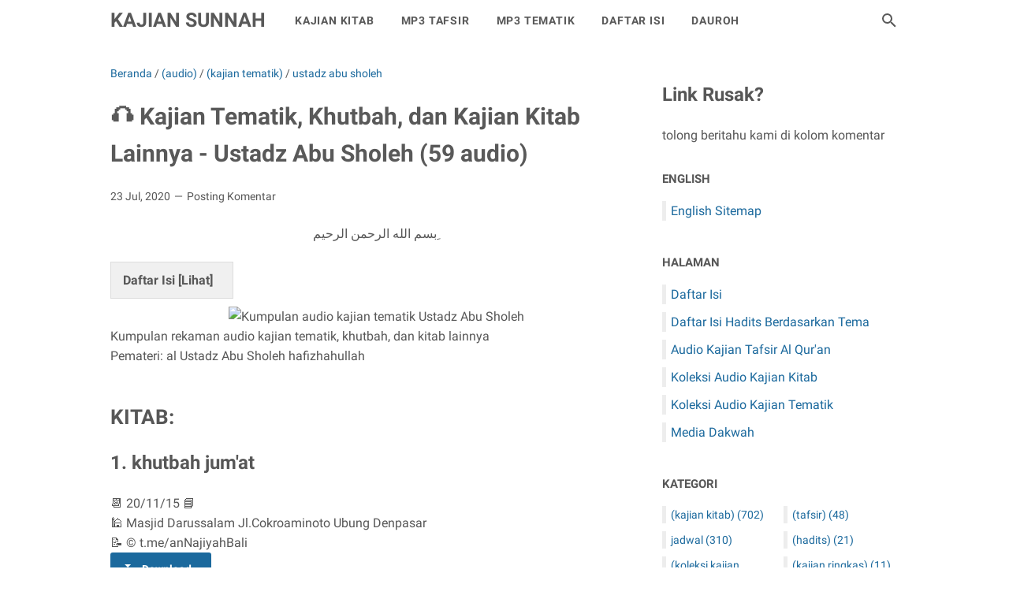

--- FILE ---
content_type: text/javascript; charset=UTF-8
request_url: https://www.sunnah.me/feeds/posts/default/-/ustadz%20abu%20sholeh?alt=json-in-script&orderby=updated&start-index=2&max-results=5&callback=msRelatedPosts
body_size: 5591
content:
// API callback
msRelatedPosts({"version":"1.0","encoding":"UTF-8","feed":{"xmlns":"http://www.w3.org/2005/Atom","xmlns$openSearch":"http://a9.com/-/spec/opensearchrss/1.0/","xmlns$blogger":"http://schemas.google.com/blogger/2008","xmlns$georss":"http://www.georss.org/georss","xmlns$gd":"http://schemas.google.com/g/2005","xmlns$thr":"http://purl.org/syndication/thread/1.0","id":{"$t":"tag:blogger.com,1999:blog-6485070886827407868"},"updated":{"$t":"2025-12-11T21:50:13.025+07:00"},"category":[{"term":"(audio)"},{"term":"(kajian kitab)"},{"term":"jadwal"},{"term":"taklim"},{"term":"(koleksi kajian tematik)"},{"term":"(kajian tematik)"},{"term":"ustadz muhammad bin umar as sewed"},{"term":"kitab lainnya"},{"term":"rutin"},{"term":"(tafsir)"},{"term":"kitab tauhid"},{"term":"kitab riyadhus sholihin"},{"term":"salafi cirebon"},{"term":"salafi banyumas"},{"term":"salafi cileungsi"},{"term":"kitab bulughul maram"},{"term":"salafi magelang"},{"term":"kitab shahih bukhari"},{"term":"salafi jakarta"},{"term":"salafi pangkep"},{"term":"salafi bantul"},{"term":"salafi majalengka"},{"term":"salafi samarinda"},{"term":"ustadz muhammad sarbini"},{"term":"salafi bandung"},{"term":"kitab tafsir as sa'di"},{"term":"salafi depok"},{"term":"salafi sukoharjo"},{"term":"kitab adabul mufrod"},{"term":"salafi ngawi"},{"term":"salafi tuban"},{"term":"ustadz abdurrahman mubarok"},{"term":"(hadits)"},{"term":"salafi balikpapan"},{"term":"salafi denpasar"},{"term":"salafi temanggung"},{"term":"kitab fiqih muyassar"},{"term":"salafi gresik"},{"term":"salafi muara enim"},{"term":"kitab umdatul ahkam"},{"term":"salafi bekasi"},{"term":"salafi purbalingga"},{"term":"ustadz qomar suaidi"},{"term":"salafi pekalongan"},{"term":"kitab durusul lughoh"},{"term":"kitab lainnya-bahasa arab"},{"term":"salafi tegal"},{"term":"kitab siroh"},{"term":"salafi OKU"},{"term":"salafi SBB"},{"term":"salafi manado"},{"term":"kitab jawabul kafi"},{"term":"kitab jurumiyah"},{"term":"salafi bontang"},{"term":"salafi cilacap"},{"term":"salafi kebumen"},{"term":"salafi sumbawa"},{"term":"kitab tsalatsatul ushul"},{"term":"salafi pasuruan"},{"term":"salafi tasikmalaya"},{"term":"kitab arbain nawawi"},{"term":"kitab syarhus sunnah imam al barbahari"},{"term":"salafi cimahi"},{"term":"salafi indramayu"},{"term":"salafi semarang"},{"term":"ustadz abdul hamid"},{"term":"ustadz adnan abdul majid"},{"term":"ustadz muhammad rijal"},{"term":"ustadz saiful bahri"},{"term":"salafi boyolali"},{"term":"salafi sleman"},{"term":"salafi wonogiri"},{"term":"ustadz abu yasir wildan"},{"term":"ustadz idral harits"},{"term":"ustadz syafi'i alaydrus"},{"term":"(kajian ringkas)"},{"term":"salafi jombang"},{"term":"salafi karawang"},{"term":"ustadz abu fudhail abdurrahman"},{"term":"ustadz abu muhammad fadhl"},{"term":"ustadz abu yahya muadz"},{"term":"ustadz muhammad afifuddin"},{"term":"ustadz muhammad irfan"},{"term":"akh abu usamah tajuddin"},{"term":"kitab lainnya-fiqih"},{"term":"salafi ambon"},{"term":"ustadz abdul mu'thi sutarman"},{"term":"ustadz abu ishaq at thubani"},{"term":"ustadz abu ishaq muslim"},{"term":"ustadz agus suaidi"},{"term":"ustadz usamah mahri"},{"term":"(hadith lessons)"},{"term":"kitab jawami'ul akhbar"},{"term":"kitab masail jahiliyyah"},{"term":"kitab qowaidul arba"},{"term":"sahih al bukhari"},{"term":"salafi malang"},{"term":"ustadz abdul hakam at tamimi"},{"term":"ustadz abdurrahman lombok"},{"term":"ustadz abu abdillah muhammad rifa'i"},{"term":"ustadz abu ahmad ali"},{"term":"ustadz abu hamzah yusuf"},{"term":"ustadz abu sholeh"},{"term":"ustadz sirojuddin abbas"},{"term":"kitab al kabair"},{"term":"kitab almulakhos alfiqh"},{"term":"kitab mutammimah aljurumiyah"},{"term":"kitab nawaqidhul islam"},{"term":"kitab ushulus sunnah"},{"term":"salafi surabaya"},{"term":"salafi tangerang"},{"term":"ustadz abdul qohhar"},{"term":"ustadz abu hamzah gelumbang"},{"term":"ustadz abu hamzah kaswa"},{"term":"ustadz abu nabhan hanif"},{"term":"ustadz abu sufyan al musy"},{"term":"ustadz abu zainab abdul mu'thi"},{"term":"ustadz abul asad rendi"},{"term":"ustadz teuku abdurrahman at tuwasza"},{"term":"kitab aqidah al wasithiyyah"},{"term":"kitab lum'atul i'tiqod"},{"term":"salafi demak"},{"term":"salafi garut"},{"term":"salafi lhokseumawe"},{"term":"ustadz abu dawud al maidany"},{"term":"ustadz abu ukasyah harits"},{"term":"ustadz abu yusuf ilham"},{"term":"ustadz amr bin suroif"},{"term":"ustadz salman"},{"term":"kitab a'lamus sunnah al mansyuroh"},{"term":"kitab fadhlul islam"},{"term":"kitab minhajul qoshidin"},{"term":"kitab sifat shalat"},{"term":"kitab tafsir muyassar"},{"term":"kitab zadul ma'ad fii hadyi khairil 'ibad"},{"term":"salafi kulonprogo"},{"term":"salafi malaysia"},{"term":"salafi palopo"},{"term":"salafi pemalang"},{"term":"salafi poso"},{"term":"salafi wonosobo"},{"term":"ustadz abdul haq balikpapan"},{"term":"ustadz abu amr as sidawy"},{"term":"ustadz abu bakar jombang"},{"term":"ustadz abu fathimah abdullah"},{"term":"ustadz abu hafsh umar poso"},{"term":"ustadz abu haidar harits"},{"term":"ustadz abu hamzah abdul majid"},{"term":"ustadz abul hasan as sidawy"},{"term":"ustadz abul hasan imron"},{"term":"ustadz muhammad higa"},{"term":"kitab alfiyah ibnu malik"},{"term":"kitab at tibyan"},{"term":"kitab durorul bahiyyah"},{"term":"kitab lammudduril mantsur"},{"term":"kitab manhajus salikin"},{"term":"kitab mudzakiratul hadits an nabawi fil 'aqidah wal ittiba'"},{"term":"kitab muyassar fii ilmin nahwi"},{"term":"kitab sittatu mawadhi' minas siroh"},{"term":"salafi jeneponto"},{"term":"ustadz abdurrouf"},{"term":"ustadz abu abdirrahman hamzah"},{"term":"ustadz abu hafy abdullah"},{"term":"ustadz abu hatim falih"},{"term":"ustadz abu ruhail taufiq"},{"term":"ustadz abu sufyan basyarun"},{"term":"ustadz ayip syafruddin"},{"term":"ustadz muhammad taufiq"},{"term":"ustadz ridwanul barri"},{"term":"kitab al ilmi syaikh utsaimin"},{"term":"kitab aqidatus salaf wa ashabul hadits"},{"term":"kitab maa hiya assalafiyyah"},{"term":"kitab roudhatul anwar fii sirotin nabiyyil mukhtar"},{"term":"kitab shahih muslim"},{"term":"kitab ushulul iman"},{"term":"kitab ushulus sittah"},{"term":"salafi batang"},{"term":"salafi grobogan"},{"term":"salafi karanganyar"},{"term":"salafi klaten"},{"term":"salafi luwu"},{"term":"salafi medan"},{"term":"salafi nganjuk"},{"term":"salafi purwakarta"},{"term":"salafi tulungagung"},{"term":"salafi yogyakarta"},{"term":"ustadz abdullah al bughury"},{"term":"ustadz abu abdillah saiful bahri"},{"term":"ustadz abu abdirrahman adib"},{"term":"ustadz abu mahdi harits"},{"term":"ustadz abu nashim mukhtar"},{"term":"ustadz abu qois ahmad"},{"term":"ustadz abu rasyid"},{"term":"ustadz abu usaid abdul fattah"},{"term":"ustadz abu ya'la"},{"term":"ustadz abu yusuf klaten"},{"term":"ustadz fauzi isnaini"},{"term":"ustadz muhammad syukran"},{"term":"ustadz ubaidullah"},{"term":"kitab ash showarif anil haq"},{"term":"kitab ashlus sunnah wa'tiqoduddin"},{"term":"kitab at targhib wat tarhib"},{"term":"kitab manzhumah al baiquniyyah"},{"term":"kitab qowaidul mutsla"},{"term":"kitab tafsir ibnu katsir"},{"term":"kitab tafsir juz amma"},{"term":"menuntut ilmu"},{"term":"salafi cilegon"},{"term":"salafi kendal"},{"term":"salafi langkat"},{"term":"salafi palembang"},{"term":"salafi pematangsiantar"},{"term":"salafi subang"},{"term":"salafi tabalong"},{"term":"ustadz abdul aziz brebes"},{"term":"ustadz abdul haq bantul"},{"term":"ustadz abdul latif"},{"term":"ustadz abdurrahman rauf"},{"term":"ustadz abdush shomad bawazir"},{"term":"ustadz abu abdirrahman husain"},{"term":"ustadz abu aisyah ismunandar"},{"term":"ustadz abu ali usamah"},{"term":"ustadz abu arkan athoullah"},{"term":"ustadz abu fawwaz alimuddin"},{"term":"ustadz abu hasan alfan"},{"term":"ustadz abu hudzaifah yunus"},{"term":"ustadz abu ibrohim yasir"},{"term":"ustadz abu irbadh"},{"term":"ustadz abu muadz thaha"},{"term":"ustadz abu muhammad farhan"},{"term":"ustadz abu syihab amin"},{"term":"ustadz abu yusuf ahmad"},{"term":"ustadz abu zakaria khidir"},{"term":"ustadz abul harits"},{"term":"ustadz abul hasan al wonogiry"},{"term":"ustadz abul hasan ali"},{"term":"ustadz abul laits fuad"},{"term":"ustadz ahmad syaibani"},{"term":"ustadz harits salman marekar"},{"term":"ustadz helmi bajri"},{"term":"ustadz maimun alyastawi"},{"term":"ustadz miqdad bamajbur"},{"term":"ustadz saifullah"},{"term":"kitab al wabilus shoyyib"},{"term":"kitab aqidah tauhid"},{"term":"kitab aqidah thohawiyah"},{"term":"kitab durusul muhimmah"},{"term":"kitab haiyyah ibni abi dawud"},{"term":"kitab huququl aulad 'alal aba wa ummahat"},{"term":"kitab ighatsatul lahfan"},{"term":"kitab jami'ul ulum wal hikam"},{"term":"kitab kasyfu syubhat"},{"term":"kitab majalis syahri ramadhan"},{"term":"kitab mustholahul hadits"},{"term":"kitab qathrun nada"},{"term":"kitab roudhotul uqola wa nuzhatul fudhola"},{"term":"kitab tafsir al jalalain"},{"term":"kitab tafsir al quranul karim"},{"term":"kitab talkhis fiqhul faroidh"},{"term":"kitab ushul wa mumayyizat ahlissunnah"},{"term":"kitab washoya lil abaa wal abna"},{"term":"salafi bangkalan"},{"term":"salafi baturaja"},{"term":"salafi bengkulu tengah"},{"term":"salafi bima"},{"term":"salafi bogor"},{"term":"salafi ciamis"},{"term":"salafi luwu timur"},{"term":"salafi makassar"},{"term":"salafi pinrang"},{"term":"salafi polewali mandar"},{"term":"salafi probolinggo"},{"term":"salafi salatiga"},{"term":"salafi sampang"},{"term":"salafi sangatta"},{"term":"salafi sidenreng rappang"},{"term":"taubat"},{"term":"ustadz abdul malik gemba"},{"term":"ustadz abdullah ahmad bawazier"},{"term":"ustadz abdullah nahar"},{"term":"ustadz abdurrahman bengkulu"},{"term":"ustadz abdusy syakur"},{"term":"ustadz abu abdillah amir"},{"term":"ustadz abu abdirrahman abdullah"},{"term":"ustadz abu farhan husain"},{"term":"ustadz abu hatim salman"},{"term":"ustadz abu hilmi habibi"},{"term":"ustadz abu isa abdullah"},{"term":"ustadz abu jabir"},{"term":"ustadz abu musa hidayat"},{"term":"ustadz abu qois"},{"term":"ustadz abu rufaidah yahya"},{"term":"ustadz abu sufyan alun"},{"term":"ustadz abu suhail abbas"},{"term":"ustadz abu ubaidah abdurrahman"},{"term":"ustadz abu ubaidah syafruddin"},{"term":"ustadz abu umar dzulqarnain"},{"term":"ustadz abu umar ibrahim"},{"term":"ustadz abu usamah ali"},{"term":"ustadz abu uthbah ibrahim"},{"term":"ustadz abu ya'la wahyu"},{"term":"ustadz abu yahya muslim"},{"term":"ustadz abu zamilah"},{"term":"ustadz abul abbas sholeh"},{"term":"ustadz amiruddin fayyad"},{"term":"ustadz bilal afifi"},{"term":"ustadz fauzi nur"},{"term":"ustadz iqbal nur muhammad"},{"term":"ustadz ismail"},{"term":"ustadz jazim"},{"term":"ustadz muhammad rofi'"},{"term":"ustadz sa'ad al jundi"},{"term":"(artikel)"},{"term":"birrul walidain"},{"term":"keutamaan ilmu"},{"term":"kitab adabul 'usyroh"},{"term":"kitab adabuz zifaf"},{"term":"kitab adillat syurut laa ilaha illallah"},{"term":"kitab ahkamul janaiz"},{"term":"kitab al  arobiyyah baina yadaika"},{"term":"kitab al ajwibah al mufidah"},{"term":"kitab al fawaid"},{"term":"kitab al irsyad ila shahihil i'tiqad"},{"term":"kitab al kaafi fii ilmi sharfi"},{"term":"kitab al ushul min 'ilmil ushul"},{"term":"kitab al wajibat al mutahattimat"},{"term":"kitab aqidah syaikh muhammad bin abdul wahhab"},{"term":"kitab arrisalah attabukiyyah"},{"term":"kitab bayan fadhli ilmis salaf 'ala ilmil khalaf"},{"term":"kitab bidayatus suul fii tafdhilir rasul"},{"term":"kitab dhorurotul ihtimam bisunanin nabawiyah"},{"term":"kitab fatawa arkanil islam"},{"term":"kitab fathurrahim almalikil 'allam"},{"term":"kitab iqtidho sirothol mustaqim"},{"term":"kitab isyrotun nisaa"},{"term":"kitab jami'us shahih syaikh muqbil"},{"term":"kitab kun salafiyyan 'alal jaddah"},{"term":"kitab ma'na laa ilaha illallah"},{"term":"kitab madarijus salikin"},{"term":"kitab majmu'ul fatawa war rosail syaikh rabi'"},{"term":"kitab makarimul akhlaq"},{"term":"kitab manhaj ahlissunnah wal jama'ah"},{"term":"kitab manzhumah al qowa'idul fiqhiyyah"},{"term":"kitab manzhumah haiyyah"},{"term":"kitab marhaban ya thalibal ilmi"},{"term":"kitab matan al ghoyah wat taqrib"},{"term":"kitab minhaj al firqotun najiyah"},{"term":"kitab nashihati li ahlissunnah"},{"term":"kitab shahih al kalimatut thoyyib"},{"term":"kitab silsilah syarh rosail"},{"term":"kitab sunan abu dawud"},{"term":"kitab tafsir kalimatit tauhid"},{"term":"kitab talkhis ahkamil janaiz"},{"term":"kitab tanbihat takhtasshu bil mu'minat"},{"term":"kitab tauhid syaikh shalih alfauzan"},{"term":"kitab ushul fit tafsir"},{"term":"majelis"},{"term":"salafi aceh tamiang"},{"term":"salafi banjarbaru"},{"term":"salafi bengkulu"},{"term":"salafi brebes"},{"term":"salafi cengkareng"},{"term":"salafi deli serdang"},{"term":"salafi gorontalo"},{"term":"salafi gunungkidul"},{"term":"salafi jambi"},{"term":"salafi jember"},{"term":"salafi kendari"},{"term":"salafi kotamobagu"},{"term":"salafi lubuklinggau"},{"term":"salafi lumajang"},{"term":"salafi madiun"},{"term":"salafi muara badak"},{"term":"salafi padangsidempuan"},{"term":"salafi palangkaraya"},{"term":"salafi palu"},{"term":"salafi pamekasan"},{"term":"salafi pangandaran"},{"term":"salafi pekanbaru"},{"term":"salafi pidie jaya"},{"term":"salafi prabumulih"},{"term":"salafi sidoarjo"},{"term":"salafi sidrap"},{"term":"salafi singapura"},{"term":"salafi situbondo"},{"term":"salafi sumbawa barat"},{"term":"salafi sumenep"},{"term":"salafi tarakan"},{"term":"salafi tolitoli"},{"term":"salafi wajo"},{"term":"surat al isra"},{"term":"surat al mujadilah"},{"term":"surat thoha"},{"term":"taklim\/dauroh"},{"term":"ustadz abdul hakim"},{"term":"ustadz abdullah al jakarty"},{"term":"ustadz abdush shomad agung"},{"term":"ustadz abu 'adil abdul hamid"},{"term":"ustadz abu abbas abdul majid"},{"term":"ustadz abu abdillah ega"},{"term":"ustadz abu abdillah hammam"},{"term":"ustadz abu abdillah hanif"},{"term":"ustadz abu abdirrahman abdan"},{"term":"ustadz abu adib muslim"},{"term":"ustadz abu falih rasyid"},{"term":"ustadz abu hamzah husain"},{"term":"ustadz abu hanifah"},{"term":"ustadz abu hisyam abdul hadi"},{"term":"ustadz abu hudzaifah"},{"term":"ustadz abu hurairah"},{"term":"ustadz abu ismail hizbullah"},{"term":"ustadz abu kholid syarif"},{"term":"ustadz abu laits tirmidzi"},{"term":"ustadz abu mahfud qomar"},{"term":"ustadz abu muhammad isa"},{"term":"ustadz abu nu'aim ismail"},{"term":"ustadz abu sabiq"},{"term":"ustadz abu salman syarif"},{"term":"ustadz abu sufyan habib"},{"term":"ustadz abu sulaiman abdullah"},{"term":"ustadz abu umair haryono"},{"term":"ustadz abu umar saidan"},{"term":"ustadz abu usamah bukhori"},{"term":"ustadz abu utbah miqdad"},{"term":"ustadz abu yahya al maidany"},{"term":"ustadz abu zakariya alifuddin"},{"term":"ustadz abu zakariya yahya"},{"term":"ustadz abul fida hudzaifah"},{"term":"ustadz afif abul aliyah"},{"term":"ustadz ahmad afandi"},{"term":"ustadz ahmad khodim"},{"term":"ustadz ammar luthfi bajubair"},{"term":"ustadz fakmurrofi'"},{"term":"ustadz fauzan bin abdul karim"},{"term":"ustadz fauzan nizar"},{"term":"ustadz ibrahim bin muhammad as sewed"},{"term":"ustadz lil masail"},{"term":"ustadz mahmud barjib"},{"term":"ustadz mubarror"},{"term":"ustadz muhammad ihsan"},{"term":"ustadz muhammad rifa'i ngawi"},{"term":"ustadz muhammad tasyrif"},{"term":"ustadz rosyid hamdani"},{"term":"ustadz shodiqun ambon"},{"term":"ustadz tsanin hasanuddin"},{"term":"ustadz yahya windany"}],"title":{"type":"text","$t":"Kajian Sunnah"},"subtitle":{"type":"html","$t":"Berbagi audio kajian sunnah dan jadwal kajian sunnah"},"link":[{"rel":"http://schemas.google.com/g/2005#feed","type":"application/atom+xml","href":"https:\/\/www.sunnah.me\/feeds\/posts\/default"},{"rel":"self","type":"application/atom+xml","href":"https:\/\/www.blogger.com\/feeds\/6485070886827407868\/posts\/default\/-\/ustadz+abu+sholeh?alt=json-in-script\u0026start-index=2\u0026max-results=5\u0026orderby=updated"},{"rel":"alternate","type":"text/html","href":"https:\/\/www.sunnah.me\/search\/label\/ustadz%20abu%20sholeh"},{"rel":"hub","href":"http://pubsubhubbub.appspot.com/"},{"rel":"previous","type":"application/atom+xml","href":"https:\/\/www.blogger.com\/feeds\/6485070886827407868\/posts\/default\/-\/ustadz+abu+sholeh\/-\/ustadz+abu+sholeh?alt=json-in-script\u0026start-index=1\u0026max-results=5\u0026orderby=updated"},{"rel":"next","type":"application/atom+xml","href":"https:\/\/www.blogger.com\/feeds\/6485070886827407868\/posts\/default\/-\/ustadz+abu+sholeh\/-\/ustadz+abu+sholeh?alt=json-in-script\u0026start-index=7\u0026max-results=5\u0026orderby=updated"}],"author":[{"name":{"$t":"Unknown"},"email":{"$t":"noreply@blogger.com"},"gd$image":{"rel":"http://schemas.google.com/g/2005#thumbnail","width":"16","height":"16","src":"https:\/\/img1.blogblog.com\/img\/b16-rounded.gif"}}],"generator":{"version":"7.00","uri":"http://www.blogger.com","$t":"Blogger"},"openSearch$totalResults":{"$t":"9"},"openSearch$startIndex":{"$t":"2"},"openSearch$itemsPerPage":{"$t":"5"},"entry":[{"id":{"$t":"tag:blogger.com,1999:blog-6485070886827407868.post-2356981526461790477"},"published":{"$t":"2023-08-23T05:32:00.000+07:00"},"updated":{"$t":"2023-08-23T05:32:03.993+07:00"},"category":[{"scheme":"http://www.blogger.com/atom/ns#","term":"(audio)"},{"scheme":"http://www.blogger.com/atom/ns#","term":"(kajian kitab)"},{"scheme":"http://www.blogger.com/atom/ns#","term":"kitab aqidah al wasithiyyah"},{"scheme":"http://www.blogger.com/atom/ns#","term":"salafi denpasar"},{"scheme":"http://www.blogger.com/atom/ns#","term":"ustadz abu sholeh"}],"title":{"type":"text","$t":"🎧 Aqidah al Wasithiyah - Ustadz Abu Sholeh (34 audio)"},"summary":{"type":"text","$t":"Download Kitab Aqidah al WasithiyahKarya: Syaikhul Islam Ibnu Taimiyyah rahimahullahDownload PDF Kitab Simak Audio Kajian Kitab Aqidah al WasithiyahDownload Audio Kajian Kitab Aqidah al WasithiyahPemateri: al Ustadz Abu Sholeh hafizhahullah Lokasi: Masjid Raya Ukhuwwah Jl. Kalimantan, Denpasar Sumber: t.me\/anNajiyah_Bali Download seluruh file sekaligus (34 MP3-Kapasitas 313,85 MB)Download "},"link":[{"rel":"replies","type":"application/atom+xml","href":"https:\/\/www.sunnah.me\/feeds\/2356981526461790477\/comments\/default","title":"Posting Komentar"},{"rel":"replies","type":"text/html","href":"https:\/\/www.sunnah.me\/2022\/11\/mp3-aqidah-al-wasithiyah-ustadz-abu-sholeh.html#comment-form","title":"0 Komentar"},{"rel":"edit","type":"application/atom+xml","href":"https:\/\/www.blogger.com\/feeds\/6485070886827407868\/posts\/default\/2356981526461790477"},{"rel":"self","type":"application/atom+xml","href":"https:\/\/www.blogger.com\/feeds\/6485070886827407868\/posts\/default\/2356981526461790477"},{"rel":"alternate","type":"text/html","href":"https:\/\/www.sunnah.me\/2022\/11\/mp3-aqidah-al-wasithiyah-ustadz-abu-sholeh.html","title":"🎧 Aqidah al Wasithiyah - Ustadz Abu Sholeh (34 audio)"}],"author":[{"name":{"$t":"Unknown"},"email":{"$t":"noreply@blogger.com"},"gd$image":{"rel":"http://schemas.google.com/g/2005#thumbnail","width":"16","height":"16","src":"https:\/\/img1.blogblog.com\/img\/b16-rounded.gif"}}],"thr$total":{"$t":"0"}},{"id":{"$t":"tag:blogger.com,1999:blog-6485070886827407868.post-1745295376646998976"},"published":{"$t":"2022-12-10T07:00:00.000+07:00"},"updated":{"$t":"2022-12-10T07:00:00.238+07:00"},"category":[{"scheme":"http://www.blogger.com/atom/ns#","term":"(audio)"},{"scheme":"http://www.blogger.com/atom/ns#","term":"(kajian kitab)"},{"scheme":"http://www.blogger.com/atom/ns#","term":"kitab qowaidul arba"},{"scheme":"http://www.blogger.com/atom/ns#","term":"salafi denpasar"},{"scheme":"http://www.blogger.com/atom/ns#","term":"ustadz abu sholeh"}],"title":{"type":"text","$t":"🎧 al Qowa'idul Arba' - Ustadz Abu Sholeh (15 audio)"},"summary":{"type":"text","$t":"Download Kitab al Qowa'idul Arba'Karya: Syaikh Muhammad bin Abdul Wahhab rahimahullahDownload PDF Kitab Simak Audio Kajian Kitab al Qowa'idul Arba' Download Audio Kajian Kitab al Qowa'idul Arba'Pemateri: al Ustadz Abu Sholeh hafizhahullah Lokasi: Masjid Raya Ukhuwwah Jl. Kalimantan, Denpasar Sumber: t.me\/anNajiyah_Bali Download seluruh file sekaligus (15 MP3-Kapasitas 141,20 MB)Download Kumpulan "},"link":[{"rel":"replies","type":"application/atom+xml","href":"https:\/\/www.sunnah.me\/feeds\/1745295376646998976\/comments\/default","title":"Posting Komentar"},{"rel":"replies","type":"text/html","href":"https:\/\/www.sunnah.me\/2022\/11\/mp3-qowaidul-arba-ustadz-abu-sholeh.html#comment-form","title":"0 Komentar"},{"rel":"edit","type":"application/atom+xml","href":"https:\/\/www.blogger.com\/feeds\/6485070886827407868\/posts\/default\/1745295376646998976"},{"rel":"self","type":"application/atom+xml","href":"https:\/\/www.blogger.com\/feeds\/6485070886827407868\/posts\/default\/1745295376646998976"},{"rel":"alternate","type":"text/html","href":"https:\/\/www.sunnah.me\/2022\/11\/mp3-qowaidul-arba-ustadz-abu-sholeh.html","title":"🎧 al Qowa'idul Arba' - Ustadz Abu Sholeh (15 audio)"}],"author":[{"name":{"$t":"Unknown"},"email":{"$t":"noreply@blogger.com"},"gd$image":{"rel":"http://schemas.google.com/g/2005#thumbnail","width":"16","height":"16","src":"https:\/\/img1.blogblog.com\/img\/b16-rounded.gif"}}],"thr$total":{"$t":"0"}},{"id":{"$t":"tag:blogger.com,1999:blog-6485070886827407868.post-5619206145837138509"},"published":{"$t":"2020-07-22T07:54:00.001+07:00"},"updated":{"$t":"2022-08-30T02:24:38.376+07:00"},"category":[{"scheme":"http://www.blogger.com/atom/ns#","term":"(audio)"},{"scheme":"http://www.blogger.com/atom/ns#","term":"(kajian kitab)"},{"scheme":"http://www.blogger.com/atom/ns#","term":"kitab aqidah tauhid"},{"scheme":"http://www.blogger.com/atom/ns#","term":"salafi denpasar"},{"scheme":"http://www.blogger.com/atom/ns#","term":"ustadz abu sholeh"}],"title":{"type":"text","$t":"🎧 Aqidah Tauhid - Ustadz Abu Sholeh (95 audio)"},"summary":{"type":"text","$t":"\nSimak Audio Kajian Kitab Aqidah Tauhid Download Audio Kajian Kitab Aqidah TauhidPemateri: al Ustadz Abu Sholeh hafizhahullah Lokasi: Masjid Raya Ukhuwwah Jl Kalimantan Denpasar Sumber: t.me\/anNajiyahBali Download seluruh file sekaligus (95 MP3-Kapasitas 799,45 MB)Download Kumpulan MP3 (ZIP)1. aqidah tauhid📅 23\/02\/15  📝 Download MP3 2. aqidah tauhid📅 30\/03\/15  📝 Download MP3 3. aqidah tauhid"},"link":[{"href":"https:\/\/archive.org\/download\/arsip09\/150223%20aqidah%20tauhid-ust%20abu%20sholeh.mp3","length":"0","rel":"enclosure","type":"audio\/mpeg"},{"href":"https:\/\/archive.org\/download\/arsip09\/150330%20aqidah%20tauhid-ust%20abu%20sholeh.mp3","length":"0","rel":"enclosure","type":"audio\/mpeg"},{"href":"https:\/\/archive.org\/download\/arsip09\/150525%20aqidah%20tauhid-ust%20abu%20sholeh.mp3","length":"0","rel":"enclosure","type":"audio\/mpeg"},{"rel":"replies","type":"application/atom+xml","href":"https:\/\/www.sunnah.me\/feeds\/5619206145837138509\/comments\/default","title":"Posting Komentar"},{"rel":"replies","type":"text/html","href":"https:\/\/www.sunnah.me\/2020\/07\/aqidah-tauhid-ustadz-abu-sholeh-93-audio.html#comment-form","title":"0 Komentar"},{"rel":"edit","type":"application/atom+xml","href":"https:\/\/www.blogger.com\/feeds\/6485070886827407868\/posts\/default\/5619206145837138509"},{"rel":"self","type":"application/atom+xml","href":"https:\/\/www.blogger.com\/feeds\/6485070886827407868\/posts\/default\/5619206145837138509"},{"rel":"alternate","type":"text/html","href":"https:\/\/www.sunnah.me\/2020\/07\/aqidah-tauhid-ustadz-abu-sholeh-93-audio.html","title":"🎧 Aqidah Tauhid - Ustadz Abu Sholeh (95 audio)"}],"author":[{"name":{"$t":"Unknown"},"email":{"$t":"noreply@blogger.com"},"gd$image":{"rel":"http://schemas.google.com/g/2005#thumbnail","width":"16","height":"16","src":"https:\/\/img1.blogblog.com\/img\/b16-rounded.gif"}}],"thr$total":{"$t":"0"}},{"id":{"$t":"tag:blogger.com,1999:blog-6485070886827407868.post-2857186446223045453"},"published":{"$t":"2020-07-11T05:00:00.002+07:00"},"updated":{"$t":"2022-08-05T01:41:26.192+07:00"},"category":[{"scheme":"http://www.blogger.com/atom/ns#","term":"(audio)"},{"scheme":"http://www.blogger.com/atom/ns#","term":"(kajian kitab)"},{"scheme":"http://www.blogger.com/atom/ns#","term":"kitab fiqih muyassar"},{"scheme":"http://www.blogger.com/atom/ns#","term":"salafi denpasar"},{"scheme":"http://www.blogger.com/atom/ns#","term":"ustadz abu sholeh"}],"title":{"type":"text","$t":"🎧 Fiqih Muyassar - Ustadz Abu Sholeh (216 audio)"},"summary":{"type":"text","$t":"Download Kitab Fiqih MuyassarKarya: Kumpulan Ulama SaudiDownload PDF Kitab Simak Audio Kajian Kitab Fiqih Muyassar Download Audio Kajian Kitab Fiqih MuyassarPemateri: al Ustadz Abu Sholeh hafizhahullah Lokasi: Masjid Raya Ukhuwwah Jl Kalimantan Denpasar Sumber: t.me\/anNajiyahBali Download seluruh file sekaligus (216 MP3-Kapasitas 1,82 GB)Download Kumpulan MP3 (ZIP)1. fiqih muyassar📅 18\/11\/14  📝"},"link":[{"href":"https:\/\/archive.org\/download\/arsip09\/141118%20fiqhul%20muyassar-ust%20abu%20sholeh.mp3","length":"0","rel":"enclosure","type":"audio\/mpeg"},{"href":"https:\/\/archive.org\/download\/arsip09\/141125%20fiqhul%20muyassar-ust%20abu%20sholeh.mp3","length":"0","rel":"enclosure","type":"audio\/mpeg"},{"href":"https:\/\/archive.org\/download\/arsip09\/141202%20fiqhul%20muyassar-ust%20abu%20sholeh.mp3","length":"0","rel":"enclosure","type":"audio\/mpeg"},{"rel":"replies","type":"application/atom+xml","href":"https:\/\/www.sunnah.me\/feeds\/2857186446223045453\/comments\/default","title":"Posting Komentar"},{"rel":"replies","type":"text/html","href":"https:\/\/www.sunnah.me\/2020\/07\/fiqih-muyassar-ustadz-abu-sholeh-216.html#comment-form","title":"0 Komentar"},{"rel":"edit","type":"application/atom+xml","href":"https:\/\/www.blogger.com\/feeds\/6485070886827407868\/posts\/default\/2857186446223045453"},{"rel":"self","type":"application/atom+xml","href":"https:\/\/www.blogger.com\/feeds\/6485070886827407868\/posts\/default\/2857186446223045453"},{"rel":"alternate","type":"text/html","href":"https:\/\/www.sunnah.me\/2020\/07\/fiqih-muyassar-ustadz-abu-sholeh-216.html","title":"🎧 Fiqih Muyassar - Ustadz Abu Sholeh (216 audio)"}],"author":[{"name":{"$t":"Unknown"},"email":{"$t":"noreply@blogger.com"},"gd$image":{"rel":"http://schemas.google.com/g/2005#thumbnail","width":"16","height":"16","src":"https:\/\/img1.blogblog.com\/img\/b16-rounded.gif"}}],"thr$total":{"$t":"0"}},{"id":{"$t":"tag:blogger.com,1999:blog-6485070886827407868.post-75602231852088509"},"published":{"$t":"2021-12-17T06:36:00.000+07:00"},"updated":{"$t":"2021-12-17T06:36:29.149+07:00"},"category":[{"scheme":"http://www.blogger.com/atom/ns#","term":"(audio)"},{"scheme":"http://www.blogger.com/atom/ns#","term":"(kajian kitab)"},{"scheme":"http://www.blogger.com/atom/ns#","term":"kitab kasyfu syubhat"},{"scheme":"http://www.blogger.com/atom/ns#","term":"salafi denpasar"},{"scheme":"http://www.blogger.com/atom/ns#","term":"ustadz abu sholeh"}],"title":{"type":"text","$t":"🎧 Kasyfu Syubhat - Ustadz Abu Sholeh (34 audio)"},"summary":{"type":"text","$t":"Download KitabJudul kitab: Kasyfu Syubhat Karya: Syaikh Muhammad bin Abdul Wahhab rahimahullahDownload PDF Kitab Download Audio KajianKumpulan rekaman audio kajian kitab Kasyfu Syubhat Pemateri: al Ustadz Abu Sholeh hafizhahullah Lokasi: Masjid Raya Ukhuwwah Jl Kalimantan Denpasar Sumber: t.me\/anNajiyah_Bali1. muqoddimah📅 16\/12\/18  📝 Download MP3 2. biografi syaikh muhammad bin abdul wahhab📅\n "},"link":[{"href":"https:\/\/archive.org\/download\/arsip10\/181216%20kasyfu%20syubhat-ust%20abu%20sholeh.mp3","length":"0","rel":"enclosure","type":"audio\/mpeg"},{"href":"https:\/\/archive.org\/download\/arsip10\/181230%20kasyfu%20syubhat-ust%20abu%20sholeh.mp3","length":"0","rel":"enclosure","type":"audio\/mpeg"},{"href":"https:\/\/archive.org\/download\/arsip10\/190113%20kasyfu%20syubhat-ust%20abu%20sholeh.mp3","length":"0","rel":"enclosure","type":"audio\/mpeg"},{"rel":"replies","type":"application/atom+xml","href":"https:\/\/www.sunnah.me\/feeds\/75602231852088509\/comments\/default","title":"Posting Komentar"},{"rel":"replies","type":"text/html","href":"https:\/\/www.sunnah.me\/2020\/07\/kasyfu-syubhat-ustadz-abu-sholeh-24.html#comment-form","title":"0 Komentar"},{"rel":"edit","type":"application/atom+xml","href":"https:\/\/www.blogger.com\/feeds\/6485070886827407868\/posts\/default\/75602231852088509"},{"rel":"self","type":"application/atom+xml","href":"https:\/\/www.blogger.com\/feeds\/6485070886827407868\/posts\/default\/75602231852088509"},{"rel":"alternate","type":"text/html","href":"https:\/\/www.sunnah.me\/2020\/07\/kasyfu-syubhat-ustadz-abu-sholeh-24.html","title":"🎧 Kasyfu Syubhat - Ustadz Abu Sholeh (34 audio)"}],"author":[{"name":{"$t":"Unknown"},"email":{"$t":"noreply@blogger.com"},"gd$image":{"rel":"http://schemas.google.com/g/2005#thumbnail","width":"16","height":"16","src":"https:\/\/img1.blogblog.com\/img\/b16-rounded.gif"}}],"thr$total":{"$t":"0"}}]}});

--- FILE ---
content_type: text/javascript; charset=UTF-8
request_url: https://www.sunnah.me/feeds/posts/summary/-/ustadz%20abu%20sholeh?alt=json-in-script&callback=bacaJuga&max-results=5
body_size: 5620
content:
// API callback
bacaJuga({"version":"1.0","encoding":"UTF-8","feed":{"xmlns":"http://www.w3.org/2005/Atom","xmlns$openSearch":"http://a9.com/-/spec/opensearchrss/1.0/","xmlns$blogger":"http://schemas.google.com/blogger/2008","xmlns$georss":"http://www.georss.org/georss","xmlns$gd":"http://schemas.google.com/g/2005","xmlns$thr":"http://purl.org/syndication/thread/1.0","id":{"$t":"tag:blogger.com,1999:blog-6485070886827407868"},"updated":{"$t":"2025-12-11T21:50:13.025+07:00"},"category":[{"term":"(audio)"},{"term":"(kajian kitab)"},{"term":"jadwal"},{"term":"taklim"},{"term":"(koleksi kajian tematik)"},{"term":"(kajian tematik)"},{"term":"ustadz muhammad bin umar as sewed"},{"term":"kitab lainnya"},{"term":"rutin"},{"term":"(tafsir)"},{"term":"kitab tauhid"},{"term":"kitab riyadhus sholihin"},{"term":"salafi cirebon"},{"term":"salafi banyumas"},{"term":"salafi cileungsi"},{"term":"kitab bulughul maram"},{"term":"salafi magelang"},{"term":"kitab shahih bukhari"},{"term":"salafi jakarta"},{"term":"salafi pangkep"},{"term":"salafi bantul"},{"term":"salafi majalengka"},{"term":"salafi samarinda"},{"term":"ustadz muhammad sarbini"},{"term":"salafi bandung"},{"term":"kitab tafsir as sa'di"},{"term":"salafi depok"},{"term":"salafi sukoharjo"},{"term":"kitab adabul mufrod"},{"term":"salafi ngawi"},{"term":"salafi tuban"},{"term":"ustadz abdurrahman mubarok"},{"term":"(hadits)"},{"term":"salafi balikpapan"},{"term":"salafi denpasar"},{"term":"salafi temanggung"},{"term":"kitab fiqih muyassar"},{"term":"salafi gresik"},{"term":"salafi muara enim"},{"term":"kitab umdatul ahkam"},{"term":"salafi bekasi"},{"term":"salafi purbalingga"},{"term":"ustadz qomar suaidi"},{"term":"salafi pekalongan"},{"term":"kitab durusul lughoh"},{"term":"kitab lainnya-bahasa arab"},{"term":"salafi tegal"},{"term":"kitab siroh"},{"term":"salafi OKU"},{"term":"salafi SBB"},{"term":"salafi manado"},{"term":"kitab jawabul kafi"},{"term":"kitab jurumiyah"},{"term":"salafi bontang"},{"term":"salafi cilacap"},{"term":"salafi kebumen"},{"term":"salafi sumbawa"},{"term":"kitab tsalatsatul ushul"},{"term":"salafi pasuruan"},{"term":"salafi tasikmalaya"},{"term":"kitab arbain nawawi"},{"term":"kitab syarhus sunnah imam al barbahari"},{"term":"salafi cimahi"},{"term":"salafi indramayu"},{"term":"salafi semarang"},{"term":"ustadz abdul hamid"},{"term":"ustadz adnan abdul majid"},{"term":"ustadz muhammad rijal"},{"term":"ustadz saiful bahri"},{"term":"salafi boyolali"},{"term":"salafi sleman"},{"term":"salafi wonogiri"},{"term":"ustadz abu yasir wildan"},{"term":"ustadz idral harits"},{"term":"ustadz syafi'i alaydrus"},{"term":"(kajian ringkas)"},{"term":"salafi jombang"},{"term":"salafi karawang"},{"term":"ustadz abu fudhail abdurrahman"},{"term":"ustadz abu muhammad fadhl"},{"term":"ustadz abu yahya muadz"},{"term":"ustadz muhammad afifuddin"},{"term":"ustadz muhammad irfan"},{"term":"akh abu usamah tajuddin"},{"term":"kitab lainnya-fiqih"},{"term":"salafi ambon"},{"term":"ustadz abdul mu'thi sutarman"},{"term":"ustadz abu ishaq at thubani"},{"term":"ustadz abu ishaq muslim"},{"term":"ustadz agus suaidi"},{"term":"ustadz usamah mahri"},{"term":"(hadith lessons)"},{"term":"kitab jawami'ul akhbar"},{"term":"kitab masail jahiliyyah"},{"term":"kitab qowaidul arba"},{"term":"sahih al bukhari"},{"term":"salafi malang"},{"term":"ustadz abdul hakam at tamimi"},{"term":"ustadz abdurrahman lombok"},{"term":"ustadz abu abdillah muhammad rifa'i"},{"term":"ustadz abu ahmad ali"},{"term":"ustadz abu hamzah yusuf"},{"term":"ustadz abu sholeh"},{"term":"ustadz sirojuddin abbas"},{"term":"kitab al kabair"},{"term":"kitab almulakhos alfiqh"},{"term":"kitab mutammimah aljurumiyah"},{"term":"kitab nawaqidhul islam"},{"term":"kitab ushulus sunnah"},{"term":"salafi surabaya"},{"term":"salafi tangerang"},{"term":"ustadz abdul qohhar"},{"term":"ustadz abu hamzah gelumbang"},{"term":"ustadz abu hamzah kaswa"},{"term":"ustadz abu nabhan hanif"},{"term":"ustadz abu sufyan al musy"},{"term":"ustadz abu zainab abdul mu'thi"},{"term":"ustadz abul asad rendi"},{"term":"ustadz teuku abdurrahman at tuwasza"},{"term":"kitab aqidah al wasithiyyah"},{"term":"kitab lum'atul i'tiqod"},{"term":"salafi demak"},{"term":"salafi garut"},{"term":"salafi lhokseumawe"},{"term":"ustadz abu dawud al maidany"},{"term":"ustadz abu ukasyah harits"},{"term":"ustadz abu yusuf ilham"},{"term":"ustadz amr bin suroif"},{"term":"ustadz salman"},{"term":"kitab a'lamus sunnah al mansyuroh"},{"term":"kitab fadhlul islam"},{"term":"kitab minhajul qoshidin"},{"term":"kitab sifat shalat"},{"term":"kitab tafsir muyassar"},{"term":"kitab zadul ma'ad fii hadyi khairil 'ibad"},{"term":"salafi kulonprogo"},{"term":"salafi malaysia"},{"term":"salafi palopo"},{"term":"salafi pemalang"},{"term":"salafi poso"},{"term":"salafi wonosobo"},{"term":"ustadz abdul haq balikpapan"},{"term":"ustadz abu amr as sidawy"},{"term":"ustadz abu bakar jombang"},{"term":"ustadz abu fathimah abdullah"},{"term":"ustadz abu hafsh umar poso"},{"term":"ustadz abu haidar harits"},{"term":"ustadz abu hamzah abdul majid"},{"term":"ustadz abul hasan as sidawy"},{"term":"ustadz abul hasan imron"},{"term":"ustadz muhammad higa"},{"term":"kitab alfiyah ibnu malik"},{"term":"kitab at tibyan"},{"term":"kitab durorul bahiyyah"},{"term":"kitab lammudduril mantsur"},{"term":"kitab manhajus salikin"},{"term":"kitab mudzakiratul hadits an nabawi fil 'aqidah wal ittiba'"},{"term":"kitab muyassar fii ilmin nahwi"},{"term":"kitab sittatu mawadhi' minas siroh"},{"term":"salafi jeneponto"},{"term":"ustadz abdurrouf"},{"term":"ustadz abu abdirrahman hamzah"},{"term":"ustadz abu hafy abdullah"},{"term":"ustadz abu hatim falih"},{"term":"ustadz abu ruhail taufiq"},{"term":"ustadz abu sufyan basyarun"},{"term":"ustadz ayip syafruddin"},{"term":"ustadz muhammad taufiq"},{"term":"ustadz ridwanul barri"},{"term":"kitab al ilmi syaikh utsaimin"},{"term":"kitab aqidatus salaf wa ashabul hadits"},{"term":"kitab maa hiya assalafiyyah"},{"term":"kitab roudhatul anwar fii sirotin nabiyyil mukhtar"},{"term":"kitab shahih muslim"},{"term":"kitab ushulul iman"},{"term":"kitab ushulus sittah"},{"term":"salafi batang"},{"term":"salafi grobogan"},{"term":"salafi karanganyar"},{"term":"salafi klaten"},{"term":"salafi luwu"},{"term":"salafi medan"},{"term":"salafi nganjuk"},{"term":"salafi purwakarta"},{"term":"salafi tulungagung"},{"term":"salafi yogyakarta"},{"term":"ustadz abdullah al bughury"},{"term":"ustadz abu abdillah saiful bahri"},{"term":"ustadz abu abdirrahman adib"},{"term":"ustadz abu mahdi harits"},{"term":"ustadz abu nashim mukhtar"},{"term":"ustadz abu qois ahmad"},{"term":"ustadz abu rasyid"},{"term":"ustadz abu usaid abdul fattah"},{"term":"ustadz abu ya'la"},{"term":"ustadz abu yusuf klaten"},{"term":"ustadz fauzi isnaini"},{"term":"ustadz muhammad syukran"},{"term":"ustadz ubaidullah"},{"term":"kitab ash showarif anil haq"},{"term":"kitab ashlus sunnah wa'tiqoduddin"},{"term":"kitab at targhib wat tarhib"},{"term":"kitab manzhumah al baiquniyyah"},{"term":"kitab qowaidul mutsla"},{"term":"kitab tafsir ibnu katsir"},{"term":"kitab tafsir juz amma"},{"term":"menuntut ilmu"},{"term":"salafi cilegon"},{"term":"salafi kendal"},{"term":"salafi langkat"},{"term":"salafi palembang"},{"term":"salafi pematangsiantar"},{"term":"salafi subang"},{"term":"salafi tabalong"},{"term":"ustadz abdul aziz brebes"},{"term":"ustadz abdul haq bantul"},{"term":"ustadz abdul latif"},{"term":"ustadz abdurrahman rauf"},{"term":"ustadz abdush shomad bawazir"},{"term":"ustadz abu abdirrahman husain"},{"term":"ustadz abu aisyah ismunandar"},{"term":"ustadz abu ali usamah"},{"term":"ustadz abu arkan athoullah"},{"term":"ustadz abu fawwaz alimuddin"},{"term":"ustadz abu hasan alfan"},{"term":"ustadz abu hudzaifah yunus"},{"term":"ustadz abu ibrohim yasir"},{"term":"ustadz abu irbadh"},{"term":"ustadz abu muadz thaha"},{"term":"ustadz abu muhammad farhan"},{"term":"ustadz abu syihab amin"},{"term":"ustadz abu yusuf ahmad"},{"term":"ustadz abu zakaria khidir"},{"term":"ustadz abul harits"},{"term":"ustadz abul hasan al wonogiry"},{"term":"ustadz abul hasan ali"},{"term":"ustadz abul laits fuad"},{"term":"ustadz ahmad syaibani"},{"term":"ustadz harits salman marekar"},{"term":"ustadz helmi bajri"},{"term":"ustadz maimun alyastawi"},{"term":"ustadz miqdad bamajbur"},{"term":"ustadz saifullah"},{"term":"kitab al wabilus shoyyib"},{"term":"kitab aqidah tauhid"},{"term":"kitab aqidah thohawiyah"},{"term":"kitab durusul muhimmah"},{"term":"kitab haiyyah ibni abi dawud"},{"term":"kitab huququl aulad 'alal aba wa ummahat"},{"term":"kitab ighatsatul lahfan"},{"term":"kitab jami'ul ulum wal hikam"},{"term":"kitab kasyfu syubhat"},{"term":"kitab majalis syahri ramadhan"},{"term":"kitab mustholahul hadits"},{"term":"kitab qathrun nada"},{"term":"kitab roudhotul uqola wa nuzhatul fudhola"},{"term":"kitab tafsir al jalalain"},{"term":"kitab tafsir al quranul karim"},{"term":"kitab talkhis fiqhul faroidh"},{"term":"kitab ushul wa mumayyizat ahlissunnah"},{"term":"kitab washoya lil abaa wal abna"},{"term":"salafi bangkalan"},{"term":"salafi baturaja"},{"term":"salafi bengkulu tengah"},{"term":"salafi bima"},{"term":"salafi bogor"},{"term":"salafi ciamis"},{"term":"salafi luwu timur"},{"term":"salafi makassar"},{"term":"salafi pinrang"},{"term":"salafi polewali mandar"},{"term":"salafi probolinggo"},{"term":"salafi salatiga"},{"term":"salafi sampang"},{"term":"salafi sangatta"},{"term":"salafi sidenreng rappang"},{"term":"taubat"},{"term":"ustadz abdul malik gemba"},{"term":"ustadz abdullah ahmad bawazier"},{"term":"ustadz abdullah nahar"},{"term":"ustadz abdurrahman bengkulu"},{"term":"ustadz abdusy syakur"},{"term":"ustadz abu abdillah amir"},{"term":"ustadz abu abdirrahman abdullah"},{"term":"ustadz abu farhan husain"},{"term":"ustadz abu hatim salman"},{"term":"ustadz abu hilmi habibi"},{"term":"ustadz abu isa abdullah"},{"term":"ustadz abu jabir"},{"term":"ustadz abu musa hidayat"},{"term":"ustadz abu qois"},{"term":"ustadz abu rufaidah yahya"},{"term":"ustadz abu sufyan alun"},{"term":"ustadz abu suhail abbas"},{"term":"ustadz abu ubaidah abdurrahman"},{"term":"ustadz abu ubaidah syafruddin"},{"term":"ustadz abu umar dzulqarnain"},{"term":"ustadz abu umar ibrahim"},{"term":"ustadz abu usamah ali"},{"term":"ustadz abu uthbah ibrahim"},{"term":"ustadz abu ya'la wahyu"},{"term":"ustadz abu yahya muslim"},{"term":"ustadz abu zamilah"},{"term":"ustadz abul abbas sholeh"},{"term":"ustadz amiruddin fayyad"},{"term":"ustadz bilal afifi"},{"term":"ustadz fauzi nur"},{"term":"ustadz iqbal nur muhammad"},{"term":"ustadz ismail"},{"term":"ustadz jazim"},{"term":"ustadz muhammad rofi'"},{"term":"ustadz sa'ad al jundi"},{"term":"(artikel)"},{"term":"birrul walidain"},{"term":"keutamaan ilmu"},{"term":"kitab adabul 'usyroh"},{"term":"kitab adabuz zifaf"},{"term":"kitab adillat syurut laa ilaha illallah"},{"term":"kitab ahkamul janaiz"},{"term":"kitab al  arobiyyah baina yadaika"},{"term":"kitab al ajwibah al mufidah"},{"term":"kitab al fawaid"},{"term":"kitab al irsyad ila shahihil i'tiqad"},{"term":"kitab al kaafi fii ilmi sharfi"},{"term":"kitab al ushul min 'ilmil ushul"},{"term":"kitab al wajibat al mutahattimat"},{"term":"kitab aqidah syaikh muhammad bin abdul wahhab"},{"term":"kitab arrisalah attabukiyyah"},{"term":"kitab bayan fadhli ilmis salaf 'ala ilmil khalaf"},{"term":"kitab bidayatus suul fii tafdhilir rasul"},{"term":"kitab dhorurotul ihtimam bisunanin nabawiyah"},{"term":"kitab fatawa arkanil islam"},{"term":"kitab fathurrahim almalikil 'allam"},{"term":"kitab iqtidho sirothol mustaqim"},{"term":"kitab isyrotun nisaa"},{"term":"kitab jami'us shahih syaikh muqbil"},{"term":"kitab kun salafiyyan 'alal jaddah"},{"term":"kitab ma'na laa ilaha illallah"},{"term":"kitab madarijus salikin"},{"term":"kitab majmu'ul fatawa war rosail syaikh rabi'"},{"term":"kitab makarimul akhlaq"},{"term":"kitab manhaj ahlissunnah wal jama'ah"},{"term":"kitab manzhumah al qowa'idul fiqhiyyah"},{"term":"kitab manzhumah haiyyah"},{"term":"kitab marhaban ya thalibal ilmi"},{"term":"kitab matan al ghoyah wat taqrib"},{"term":"kitab minhaj al firqotun najiyah"},{"term":"kitab nashihati li ahlissunnah"},{"term":"kitab shahih al kalimatut thoyyib"},{"term":"kitab silsilah syarh rosail"},{"term":"kitab sunan abu dawud"},{"term":"kitab tafsir kalimatit tauhid"},{"term":"kitab talkhis ahkamil janaiz"},{"term":"kitab tanbihat takhtasshu bil mu'minat"},{"term":"kitab tauhid syaikh shalih alfauzan"},{"term":"kitab ushul fit tafsir"},{"term":"majelis"},{"term":"salafi aceh tamiang"},{"term":"salafi banjarbaru"},{"term":"salafi bengkulu"},{"term":"salafi brebes"},{"term":"salafi cengkareng"},{"term":"salafi deli serdang"},{"term":"salafi gorontalo"},{"term":"salafi gunungkidul"},{"term":"salafi jambi"},{"term":"salafi jember"},{"term":"salafi kendari"},{"term":"salafi kotamobagu"},{"term":"salafi lubuklinggau"},{"term":"salafi lumajang"},{"term":"salafi madiun"},{"term":"salafi muara badak"},{"term":"salafi padangsidempuan"},{"term":"salafi palangkaraya"},{"term":"salafi palu"},{"term":"salafi pamekasan"},{"term":"salafi pangandaran"},{"term":"salafi pekanbaru"},{"term":"salafi pidie jaya"},{"term":"salafi prabumulih"},{"term":"salafi sidoarjo"},{"term":"salafi sidrap"},{"term":"salafi singapura"},{"term":"salafi situbondo"},{"term":"salafi sumbawa barat"},{"term":"salafi sumenep"},{"term":"salafi tarakan"},{"term":"salafi tolitoli"},{"term":"salafi wajo"},{"term":"surat al isra"},{"term":"surat al mujadilah"},{"term":"surat thoha"},{"term":"taklim\/dauroh"},{"term":"ustadz abdul hakim"},{"term":"ustadz abdullah al jakarty"},{"term":"ustadz abdush shomad agung"},{"term":"ustadz abu 'adil abdul hamid"},{"term":"ustadz abu abbas abdul majid"},{"term":"ustadz abu abdillah ega"},{"term":"ustadz abu abdillah hammam"},{"term":"ustadz abu abdillah hanif"},{"term":"ustadz abu abdirrahman abdan"},{"term":"ustadz abu adib muslim"},{"term":"ustadz abu falih rasyid"},{"term":"ustadz abu hamzah husain"},{"term":"ustadz abu hanifah"},{"term":"ustadz abu hisyam abdul hadi"},{"term":"ustadz abu hudzaifah"},{"term":"ustadz abu hurairah"},{"term":"ustadz abu ismail hizbullah"},{"term":"ustadz abu kholid syarif"},{"term":"ustadz abu laits tirmidzi"},{"term":"ustadz abu mahfud qomar"},{"term":"ustadz abu muhammad isa"},{"term":"ustadz abu nu'aim ismail"},{"term":"ustadz abu sabiq"},{"term":"ustadz abu salman syarif"},{"term":"ustadz abu sufyan habib"},{"term":"ustadz abu sulaiman abdullah"},{"term":"ustadz abu umair haryono"},{"term":"ustadz abu umar saidan"},{"term":"ustadz abu usamah bukhori"},{"term":"ustadz abu utbah miqdad"},{"term":"ustadz abu yahya al maidany"},{"term":"ustadz abu zakariya alifuddin"},{"term":"ustadz abu zakariya yahya"},{"term":"ustadz abul fida hudzaifah"},{"term":"ustadz afif abul aliyah"},{"term":"ustadz ahmad afandi"},{"term":"ustadz ahmad khodim"},{"term":"ustadz ammar luthfi bajubair"},{"term":"ustadz fakmurrofi'"},{"term":"ustadz fauzan bin abdul karim"},{"term":"ustadz fauzan nizar"},{"term":"ustadz ibrahim bin muhammad as sewed"},{"term":"ustadz lil masail"},{"term":"ustadz mahmud barjib"},{"term":"ustadz mubarror"},{"term":"ustadz muhammad ihsan"},{"term":"ustadz muhammad rifa'i ngawi"},{"term":"ustadz muhammad tasyrif"},{"term":"ustadz rosyid hamdani"},{"term":"ustadz shodiqun ambon"},{"term":"ustadz tsanin hasanuddin"},{"term":"ustadz yahya windany"}],"title":{"type":"text","$t":"Kajian Sunnah"},"subtitle":{"type":"html","$t":"Berbagi audio kajian sunnah dan jadwal kajian sunnah"},"link":[{"rel":"http://schemas.google.com/g/2005#feed","type":"application/atom+xml","href":"https:\/\/www.sunnah.me\/feeds\/posts\/summary"},{"rel":"self","type":"application/atom+xml","href":"https:\/\/www.blogger.com\/feeds\/6485070886827407868\/posts\/summary\/-\/ustadz+abu+sholeh?alt=json-in-script\u0026max-results=5"},{"rel":"alternate","type":"text/html","href":"https:\/\/www.sunnah.me\/search\/label\/ustadz%20abu%20sholeh"},{"rel":"hub","href":"http://pubsubhubbub.appspot.com/"},{"rel":"next","type":"application/atom+xml","href":"https:\/\/www.blogger.com\/feeds\/6485070886827407868\/posts\/summary\/-\/ustadz+abu+sholeh\/-\/ustadz+abu+sholeh?alt=json-in-script\u0026start-index=6\u0026max-results=5"}],"author":[{"name":{"$t":"Unknown"},"email":{"$t":"noreply@blogger.com"},"gd$image":{"rel":"http://schemas.google.com/g/2005#thumbnail","width":"16","height":"16","src":"https:\/\/img1.blogblog.com\/img\/b16-rounded.gif"}}],"generator":{"version":"7.00","uri":"http://www.blogger.com","$t":"Blogger"},"openSearch$totalResults":{"$t":"9"},"openSearch$startIndex":{"$t":"1"},"openSearch$itemsPerPage":{"$t":"5"},"entry":[{"id":{"$t":"tag:blogger.com,1999:blog-6485070886827407868.post-3264120041368252152"},"published":{"$t":"2023-10-08T07:00:00.006+07:00"},"updated":{"$t":"2023-10-08T07:00:00.134+07:00"},"category":[{"scheme":"http://www.blogger.com/atom/ns#","term":"(audio)"},{"scheme":"http://www.blogger.com/atom/ns#","term":"(kajian kitab)"},{"scheme":"http://www.blogger.com/atom/ns#","term":"kitab riyadhus sholihin"},{"scheme":"http://www.blogger.com/atom/ns#","term":"salafi denpasar"},{"scheme":"http://www.blogger.com/atom/ns#","term":"ustadz abu sholeh"}],"title":{"type":"text","$t":" 🎧 Riyadhus Shalihin - Ustadz Abu Sholeh (28 audio)"},"summary":{"type":"text","$t":"Download Kitab Riyadhus ShalihinKarya: Imam Abu Zakariyya Yahya bin Syaraf an Nawawi rahimahullahDownload PDF Kitab Simak Audio Kajian Kitab Riyadhus Shalihin Download Audio Kajian Kitab Riyadhus ShalihinPemateri: al Ustadz Abu Sholeh hafizhahullah Lokasi: Radio an-Najiyah Bali Denpasar (Online) Sumber: t.me\/anNajiyahBali Download seluruh file sekaligus (28 MP3-Kapasitas 163,68 MB)Download "},"link":[{"rel":"replies","type":"application/atom+xml","href":"https:\/\/www.sunnah.me\/feeds\/3264120041368252152\/comments\/default","title":"Posting Komentar"},{"rel":"replies","type":"text/html","href":"https:\/\/www.sunnah.me\/2023\/10\/mp3-riyadhus-shalihin-ustadz-abu-sholeh.html#comment-form","title":"0 Komentar"},{"rel":"edit","type":"application/atom+xml","href":"https:\/\/www.blogger.com\/feeds\/6485070886827407868\/posts\/default\/3264120041368252152"},{"rel":"self","type":"application/atom+xml","href":"https:\/\/www.blogger.com\/feeds\/6485070886827407868\/posts\/default\/3264120041368252152"},{"rel":"alternate","type":"text/html","href":"https:\/\/www.sunnah.me\/2023\/10\/mp3-riyadhus-shalihin-ustadz-abu-sholeh.html","title":" 🎧 Riyadhus Shalihin - Ustadz Abu Sholeh (28 audio)"}],"author":[{"name":{"$t":"Unknown"},"email":{"$t":"noreply@blogger.com"},"gd$image":{"rel":"http://schemas.google.com/g/2005#thumbnail","width":"16","height":"16","src":"https:\/\/img1.blogblog.com\/img\/b16-rounded.gif"}}],"thr$total":{"$t":"0"}},{"id":{"$t":"tag:blogger.com,1999:blog-6485070886827407868.post-2356981526461790477"},"published":{"$t":"2023-08-23T05:32:00.000+07:00"},"updated":{"$t":"2023-08-23T05:32:03.993+07:00"},"category":[{"scheme":"http://www.blogger.com/atom/ns#","term":"(audio)"},{"scheme":"http://www.blogger.com/atom/ns#","term":"(kajian kitab)"},{"scheme":"http://www.blogger.com/atom/ns#","term":"kitab aqidah al wasithiyyah"},{"scheme":"http://www.blogger.com/atom/ns#","term":"salafi denpasar"},{"scheme":"http://www.blogger.com/atom/ns#","term":"ustadz abu sholeh"}],"title":{"type":"text","$t":"🎧 Aqidah al Wasithiyah - Ustadz Abu Sholeh (34 audio)"},"summary":{"type":"text","$t":"Download Kitab Aqidah al WasithiyahKarya: Syaikhul Islam Ibnu Taimiyyah rahimahullahDownload PDF Kitab Simak Audio Kajian Kitab Aqidah al WasithiyahDownload Audio Kajian Kitab Aqidah al WasithiyahPemateri: al Ustadz Abu Sholeh hafizhahullah Lokasi: Masjid Raya Ukhuwwah Jl. Kalimantan, Denpasar Sumber: t.me\/anNajiyah_Bali Download seluruh file sekaligus (34 MP3-Kapasitas 313,85 MB)Download "},"link":[{"rel":"replies","type":"application/atom+xml","href":"https:\/\/www.sunnah.me\/feeds\/2356981526461790477\/comments\/default","title":"Posting Komentar"},{"rel":"replies","type":"text/html","href":"https:\/\/www.sunnah.me\/2022\/11\/mp3-aqidah-al-wasithiyah-ustadz-abu-sholeh.html#comment-form","title":"0 Komentar"},{"rel":"edit","type":"application/atom+xml","href":"https:\/\/www.blogger.com\/feeds\/6485070886827407868\/posts\/default\/2356981526461790477"},{"rel":"self","type":"application/atom+xml","href":"https:\/\/www.blogger.com\/feeds\/6485070886827407868\/posts\/default\/2356981526461790477"},{"rel":"alternate","type":"text/html","href":"https:\/\/www.sunnah.me\/2022\/11\/mp3-aqidah-al-wasithiyah-ustadz-abu-sholeh.html","title":"🎧 Aqidah al Wasithiyah - Ustadz Abu Sholeh (34 audio)"}],"author":[{"name":{"$t":"Unknown"},"email":{"$t":"noreply@blogger.com"},"gd$image":{"rel":"http://schemas.google.com/g/2005#thumbnail","width":"16","height":"16","src":"https:\/\/img1.blogblog.com\/img\/b16-rounded.gif"}}],"thr$total":{"$t":"0"}},{"id":{"$t":"tag:blogger.com,1999:blog-6485070886827407868.post-1745295376646998976"},"published":{"$t":"2022-12-10T07:00:00.000+07:00"},"updated":{"$t":"2022-12-10T07:00:00.238+07:00"},"category":[{"scheme":"http://www.blogger.com/atom/ns#","term":"(audio)"},{"scheme":"http://www.blogger.com/atom/ns#","term":"(kajian kitab)"},{"scheme":"http://www.blogger.com/atom/ns#","term":"kitab qowaidul arba"},{"scheme":"http://www.blogger.com/atom/ns#","term":"salafi denpasar"},{"scheme":"http://www.blogger.com/atom/ns#","term":"ustadz abu sholeh"}],"title":{"type":"text","$t":"🎧 al Qowa'idul Arba' - Ustadz Abu Sholeh (15 audio)"},"summary":{"type":"text","$t":"Download Kitab al Qowa'idul Arba'Karya: Syaikh Muhammad bin Abdul Wahhab rahimahullahDownload PDF Kitab Simak Audio Kajian Kitab al Qowa'idul Arba' Download Audio Kajian Kitab al Qowa'idul Arba'Pemateri: al Ustadz Abu Sholeh hafizhahullah Lokasi: Masjid Raya Ukhuwwah Jl. Kalimantan, Denpasar Sumber: t.me\/anNajiyah_Bali Download seluruh file sekaligus (15 MP3-Kapasitas 141,20 MB)Download Kumpulan "},"link":[{"rel":"replies","type":"application/atom+xml","href":"https:\/\/www.sunnah.me\/feeds\/1745295376646998976\/comments\/default","title":"Posting Komentar"},{"rel":"replies","type":"text/html","href":"https:\/\/www.sunnah.me\/2022\/11\/mp3-qowaidul-arba-ustadz-abu-sholeh.html#comment-form","title":"0 Komentar"},{"rel":"edit","type":"application/atom+xml","href":"https:\/\/www.blogger.com\/feeds\/6485070886827407868\/posts\/default\/1745295376646998976"},{"rel":"self","type":"application/atom+xml","href":"https:\/\/www.blogger.com\/feeds\/6485070886827407868\/posts\/default\/1745295376646998976"},{"rel":"alternate","type":"text/html","href":"https:\/\/www.sunnah.me\/2022\/11\/mp3-qowaidul-arba-ustadz-abu-sholeh.html","title":"🎧 al Qowa'idul Arba' - Ustadz Abu Sholeh (15 audio)"}],"author":[{"name":{"$t":"Unknown"},"email":{"$t":"noreply@blogger.com"},"gd$image":{"rel":"http://schemas.google.com/g/2005#thumbnail","width":"16","height":"16","src":"https:\/\/img1.blogblog.com\/img\/b16-rounded.gif"}}],"thr$total":{"$t":"0"}},{"id":{"$t":"tag:blogger.com,1999:blog-6485070886827407868.post-75602231852088509"},"published":{"$t":"2021-12-17T06:36:00.000+07:00"},"updated":{"$t":"2021-12-17T06:36:29.149+07:00"},"category":[{"scheme":"http://www.blogger.com/atom/ns#","term":"(audio)"},{"scheme":"http://www.blogger.com/atom/ns#","term":"(kajian kitab)"},{"scheme":"http://www.blogger.com/atom/ns#","term":"kitab kasyfu syubhat"},{"scheme":"http://www.blogger.com/atom/ns#","term":"salafi denpasar"},{"scheme":"http://www.blogger.com/atom/ns#","term":"ustadz abu sholeh"}],"title":{"type":"text","$t":"🎧 Kasyfu Syubhat - Ustadz Abu Sholeh (34 audio)"},"summary":{"type":"text","$t":"Download KitabJudul kitab: Kasyfu Syubhat Karya: Syaikh Muhammad bin Abdul Wahhab rahimahullahDownload PDF Kitab Download Audio KajianKumpulan rekaman audio kajian kitab Kasyfu Syubhat Pemateri: al Ustadz Abu Sholeh hafizhahullah Lokasi: Masjid Raya Ukhuwwah Jl Kalimantan Denpasar Sumber: t.me\/anNajiyah_Bali1. muqoddimah📅 16\/12\/18  📝 Download MP3 2. biografi syaikh muhammad bin abdul wahhab📅\n "},"link":[{"href":"https:\/\/archive.org\/download\/arsip10\/181216%20kasyfu%20syubhat-ust%20abu%20sholeh.mp3","length":"0","rel":"enclosure","type":"audio\/mpeg"},{"href":"https:\/\/archive.org\/download\/arsip10\/181230%20kasyfu%20syubhat-ust%20abu%20sholeh.mp3","length":"0","rel":"enclosure","type":"audio\/mpeg"},{"href":"https:\/\/archive.org\/download\/arsip10\/190113%20kasyfu%20syubhat-ust%20abu%20sholeh.mp3","length":"0","rel":"enclosure","type":"audio\/mpeg"},{"rel":"replies","type":"application/atom+xml","href":"https:\/\/www.sunnah.me\/feeds\/75602231852088509\/comments\/default","title":"Posting Komentar"},{"rel":"replies","type":"text/html","href":"https:\/\/www.sunnah.me\/2020\/07\/kasyfu-syubhat-ustadz-abu-sholeh-24.html#comment-form","title":"0 Komentar"},{"rel":"edit","type":"application/atom+xml","href":"https:\/\/www.blogger.com\/feeds\/6485070886827407868\/posts\/default\/75602231852088509"},{"rel":"self","type":"application/atom+xml","href":"https:\/\/www.blogger.com\/feeds\/6485070886827407868\/posts\/default\/75602231852088509"},{"rel":"alternate","type":"text/html","href":"https:\/\/www.sunnah.me\/2020\/07\/kasyfu-syubhat-ustadz-abu-sholeh-24.html","title":"🎧 Kasyfu Syubhat - Ustadz Abu Sholeh (34 audio)"}],"author":[{"name":{"$t":"Unknown"},"email":{"$t":"noreply@blogger.com"},"gd$image":{"rel":"http://schemas.google.com/g/2005#thumbnail","width":"16","height":"16","src":"https:\/\/img1.blogblog.com\/img\/b16-rounded.gif"}}],"thr$total":{"$t":"0"}},{"id":{"$t":"tag:blogger.com,1999:blog-6485070886827407868.post-2289201128860294470"},"published":{"$t":"2020-07-23T17:00:00.000+07:00"},"updated":{"$t":"2020-07-23T17:00:03.583+07:00"},"category":[{"scheme":"http://www.blogger.com/atom/ns#","term":"(audio)"},{"scheme":"http://www.blogger.com/atom/ns#","term":"(kajian tematik)"},{"scheme":"http://www.blogger.com/atom/ns#","term":"ustadz abu sholeh"}],"title":{"type":"text","$t":"🎧 Kajian Tematik, Khutbah, dan Kajian Kitab Lainnya - Ustadz Abu Sholeh (59 audio)"},"summary":{"type":"text","$t":"\n\nKumpulan rekaman audio kajian tematik, khutbah, dan kitab lainnya\nPemateri: al Ustadz Abu Sholeh hafizhahullah\n\n\nKITAB: \n\n1. khutbah jum'at\n📆 20\/11\/15 📘  \n🕌 Masjid Darussalam Jl.Cokroaminoto Ubung Denpasar\n📝  © t.me\/anNajiyahBali\nDownload \n\n\n2. khutbah jum'at\n📆 15\/01\/16 📘  \n🕌 Masjid Darussalam Jl.Cokroaminoto Ubung Denpasar\n📝  © t.me\/anNajiyahBali\nDownload \n\n\n3. pembahasan surat al "},"link":[{"href":"https:\/\/archive.org\/download\/arsip10\/151120%20kj.mp3","length":"0","rel":"enclosure","type":"audio\/mpeg"},{"href":"https:\/\/archive.org\/download\/arsip10\/160115%20kj.mp3","length":"0","rel":"enclosure","type":"audio\/mpeg"},{"href":"https:\/\/archive.org\/download\/arsip10\/160220%20pembahasan%20alfatihah.mp3","length":"0","rel":"enclosure","type":"audio\/mpeg"},{"rel":"replies","type":"application/atom+xml","href":"https:\/\/www.sunnah.me\/feeds\/2289201128860294470\/comments\/default","title":"Posting Komentar"},{"rel":"replies","type":"text/html","href":"https:\/\/www.sunnah.me\/2020\/07\/kajian-tematik-ustadz-abu-sholeh.html#comment-form","title":"0 Komentar"},{"rel":"edit","type":"application/atom+xml","href":"https:\/\/www.blogger.com\/feeds\/6485070886827407868\/posts\/default\/2289201128860294470"},{"rel":"self","type":"application/atom+xml","href":"https:\/\/www.blogger.com\/feeds\/6485070886827407868\/posts\/default\/2289201128860294470"},{"rel":"alternate","type":"text/html","href":"https:\/\/www.sunnah.me\/2020\/07\/kajian-tematik-ustadz-abu-sholeh.html","title":"🎧 Kajian Tematik, Khutbah, dan Kajian Kitab Lainnya - Ustadz Abu Sholeh (59 audio)"}],"author":[{"name":{"$t":"Unknown"},"email":{"$t":"noreply@blogger.com"},"gd$image":{"rel":"http://schemas.google.com/g/2005#thumbnail","width":"16","height":"16","src":"https:\/\/img1.blogblog.com\/img\/b16-rounded.gif"}}],"thr$total":{"$t":"0"}}]}});

--- FILE ---
content_type: text/javascript; charset=UTF-8
request_url: https://www.sunnah.me/feeds/posts/summary/-/(audio)?alt=json-in-script&callback=bacaJuga&max-results=5
body_size: 5574
content:
// API callback
bacaJuga({"version":"1.0","encoding":"UTF-8","feed":{"xmlns":"http://www.w3.org/2005/Atom","xmlns$openSearch":"http://a9.com/-/spec/opensearchrss/1.0/","xmlns$blogger":"http://schemas.google.com/blogger/2008","xmlns$georss":"http://www.georss.org/georss","xmlns$gd":"http://schemas.google.com/g/2005","xmlns$thr":"http://purl.org/syndication/thread/1.0","id":{"$t":"tag:blogger.com,1999:blog-6485070886827407868"},"updated":{"$t":"2025-12-11T21:50:13.025+07:00"},"category":[{"term":"(audio)"},{"term":"(kajian kitab)"},{"term":"jadwal"},{"term":"taklim"},{"term":"(koleksi kajian tematik)"},{"term":"(kajian tematik)"},{"term":"ustadz muhammad bin umar as sewed"},{"term":"kitab lainnya"},{"term":"rutin"},{"term":"(tafsir)"},{"term":"kitab tauhid"},{"term":"kitab riyadhus sholihin"},{"term":"salafi cirebon"},{"term":"salafi banyumas"},{"term":"salafi cileungsi"},{"term":"kitab bulughul maram"},{"term":"salafi magelang"},{"term":"kitab shahih bukhari"},{"term":"salafi jakarta"},{"term":"salafi pangkep"},{"term":"salafi bantul"},{"term":"salafi majalengka"},{"term":"salafi samarinda"},{"term":"ustadz muhammad sarbini"},{"term":"salafi bandung"},{"term":"kitab tafsir as sa'di"},{"term":"salafi depok"},{"term":"salafi sukoharjo"},{"term":"kitab adabul mufrod"},{"term":"salafi ngawi"},{"term":"salafi tuban"},{"term":"ustadz abdurrahman mubarok"},{"term":"(hadits)"},{"term":"salafi balikpapan"},{"term":"salafi denpasar"},{"term":"salafi temanggung"},{"term":"kitab fiqih muyassar"},{"term":"salafi gresik"},{"term":"salafi muara enim"},{"term":"kitab umdatul ahkam"},{"term":"salafi bekasi"},{"term":"salafi purbalingga"},{"term":"ustadz qomar suaidi"},{"term":"salafi pekalongan"},{"term":"kitab durusul lughoh"},{"term":"kitab lainnya-bahasa arab"},{"term":"salafi tegal"},{"term":"kitab siroh"},{"term":"salafi OKU"},{"term":"salafi SBB"},{"term":"salafi manado"},{"term":"kitab jawabul kafi"},{"term":"kitab jurumiyah"},{"term":"salafi bontang"},{"term":"salafi cilacap"},{"term":"salafi kebumen"},{"term":"salafi sumbawa"},{"term":"kitab tsalatsatul ushul"},{"term":"salafi pasuruan"},{"term":"salafi tasikmalaya"},{"term":"kitab arbain nawawi"},{"term":"kitab syarhus sunnah imam al barbahari"},{"term":"salafi cimahi"},{"term":"salafi indramayu"},{"term":"salafi semarang"},{"term":"ustadz abdul hamid"},{"term":"ustadz adnan abdul majid"},{"term":"ustadz muhammad rijal"},{"term":"ustadz saiful bahri"},{"term":"salafi boyolali"},{"term":"salafi sleman"},{"term":"salafi wonogiri"},{"term":"ustadz abu yasir wildan"},{"term":"ustadz idral harits"},{"term":"ustadz syafi'i alaydrus"},{"term":"(kajian ringkas)"},{"term":"salafi jombang"},{"term":"salafi karawang"},{"term":"ustadz abu fudhail abdurrahman"},{"term":"ustadz abu muhammad fadhl"},{"term":"ustadz abu yahya muadz"},{"term":"ustadz muhammad afifuddin"},{"term":"ustadz muhammad irfan"},{"term":"akh abu usamah tajuddin"},{"term":"kitab lainnya-fiqih"},{"term":"salafi ambon"},{"term":"ustadz abdul mu'thi sutarman"},{"term":"ustadz abu ishaq at thubani"},{"term":"ustadz abu ishaq muslim"},{"term":"ustadz agus suaidi"},{"term":"ustadz usamah mahri"},{"term":"(hadith lessons)"},{"term":"kitab jawami'ul akhbar"},{"term":"kitab masail jahiliyyah"},{"term":"kitab qowaidul arba"},{"term":"sahih al bukhari"},{"term":"salafi malang"},{"term":"ustadz abdul hakam at tamimi"},{"term":"ustadz abdurrahman lombok"},{"term":"ustadz abu abdillah muhammad rifa'i"},{"term":"ustadz abu ahmad ali"},{"term":"ustadz abu hamzah yusuf"},{"term":"ustadz abu sholeh"},{"term":"ustadz sirojuddin abbas"},{"term":"kitab al kabair"},{"term":"kitab almulakhos alfiqh"},{"term":"kitab mutammimah aljurumiyah"},{"term":"kitab nawaqidhul islam"},{"term":"kitab ushulus sunnah"},{"term":"salafi surabaya"},{"term":"salafi tangerang"},{"term":"ustadz abdul qohhar"},{"term":"ustadz abu hamzah gelumbang"},{"term":"ustadz abu hamzah kaswa"},{"term":"ustadz abu nabhan hanif"},{"term":"ustadz abu sufyan al musy"},{"term":"ustadz abu zainab abdul mu'thi"},{"term":"ustadz abul asad rendi"},{"term":"ustadz teuku abdurrahman at tuwasza"},{"term":"kitab aqidah al wasithiyyah"},{"term":"kitab lum'atul i'tiqod"},{"term":"salafi demak"},{"term":"salafi garut"},{"term":"salafi lhokseumawe"},{"term":"ustadz abu dawud al maidany"},{"term":"ustadz abu ukasyah harits"},{"term":"ustadz abu yusuf ilham"},{"term":"ustadz amr bin suroif"},{"term":"ustadz salman"},{"term":"kitab a'lamus sunnah al mansyuroh"},{"term":"kitab fadhlul islam"},{"term":"kitab minhajul qoshidin"},{"term":"kitab sifat shalat"},{"term":"kitab tafsir muyassar"},{"term":"kitab zadul ma'ad fii hadyi khairil 'ibad"},{"term":"salafi kulonprogo"},{"term":"salafi malaysia"},{"term":"salafi palopo"},{"term":"salafi pemalang"},{"term":"salafi poso"},{"term":"salafi wonosobo"},{"term":"ustadz abdul haq balikpapan"},{"term":"ustadz abu amr as sidawy"},{"term":"ustadz abu bakar jombang"},{"term":"ustadz abu fathimah abdullah"},{"term":"ustadz abu hafsh umar poso"},{"term":"ustadz abu haidar harits"},{"term":"ustadz abu hamzah abdul majid"},{"term":"ustadz abul hasan as sidawy"},{"term":"ustadz abul hasan imron"},{"term":"ustadz muhammad higa"},{"term":"kitab alfiyah ibnu malik"},{"term":"kitab at tibyan"},{"term":"kitab durorul bahiyyah"},{"term":"kitab lammudduril mantsur"},{"term":"kitab manhajus salikin"},{"term":"kitab mudzakiratul hadits an nabawi fil 'aqidah wal ittiba'"},{"term":"kitab muyassar fii ilmin nahwi"},{"term":"kitab sittatu mawadhi' minas siroh"},{"term":"salafi jeneponto"},{"term":"ustadz abdurrouf"},{"term":"ustadz abu abdirrahman hamzah"},{"term":"ustadz abu hafy abdullah"},{"term":"ustadz abu hatim falih"},{"term":"ustadz abu ruhail taufiq"},{"term":"ustadz abu sufyan basyarun"},{"term":"ustadz ayip syafruddin"},{"term":"ustadz muhammad taufiq"},{"term":"ustadz ridwanul barri"},{"term":"kitab al ilmi syaikh utsaimin"},{"term":"kitab aqidatus salaf wa ashabul hadits"},{"term":"kitab maa hiya assalafiyyah"},{"term":"kitab roudhatul anwar fii sirotin nabiyyil mukhtar"},{"term":"kitab shahih muslim"},{"term":"kitab ushulul iman"},{"term":"kitab ushulus sittah"},{"term":"salafi batang"},{"term":"salafi grobogan"},{"term":"salafi karanganyar"},{"term":"salafi klaten"},{"term":"salafi luwu"},{"term":"salafi medan"},{"term":"salafi nganjuk"},{"term":"salafi purwakarta"},{"term":"salafi tulungagung"},{"term":"salafi yogyakarta"},{"term":"ustadz abdullah al bughury"},{"term":"ustadz abu abdillah saiful bahri"},{"term":"ustadz abu abdirrahman adib"},{"term":"ustadz abu mahdi harits"},{"term":"ustadz abu nashim mukhtar"},{"term":"ustadz abu qois ahmad"},{"term":"ustadz abu rasyid"},{"term":"ustadz abu usaid abdul fattah"},{"term":"ustadz abu ya'la"},{"term":"ustadz abu yusuf klaten"},{"term":"ustadz fauzi isnaini"},{"term":"ustadz muhammad syukran"},{"term":"ustadz ubaidullah"},{"term":"kitab ash showarif anil haq"},{"term":"kitab ashlus sunnah wa'tiqoduddin"},{"term":"kitab at targhib wat tarhib"},{"term":"kitab manzhumah al baiquniyyah"},{"term":"kitab qowaidul mutsla"},{"term":"kitab tafsir ibnu katsir"},{"term":"kitab tafsir juz amma"},{"term":"menuntut ilmu"},{"term":"salafi cilegon"},{"term":"salafi kendal"},{"term":"salafi langkat"},{"term":"salafi palembang"},{"term":"salafi pematangsiantar"},{"term":"salafi subang"},{"term":"salafi tabalong"},{"term":"ustadz abdul aziz brebes"},{"term":"ustadz abdul haq bantul"},{"term":"ustadz abdul latif"},{"term":"ustadz abdurrahman rauf"},{"term":"ustadz abdush shomad bawazir"},{"term":"ustadz abu abdirrahman husain"},{"term":"ustadz abu aisyah ismunandar"},{"term":"ustadz abu ali usamah"},{"term":"ustadz abu arkan athoullah"},{"term":"ustadz abu fawwaz alimuddin"},{"term":"ustadz abu hasan alfan"},{"term":"ustadz abu hudzaifah yunus"},{"term":"ustadz abu ibrohim yasir"},{"term":"ustadz abu irbadh"},{"term":"ustadz abu muadz thaha"},{"term":"ustadz abu muhammad farhan"},{"term":"ustadz abu syihab amin"},{"term":"ustadz abu yusuf ahmad"},{"term":"ustadz abu zakaria khidir"},{"term":"ustadz abul harits"},{"term":"ustadz abul hasan al wonogiry"},{"term":"ustadz abul hasan ali"},{"term":"ustadz abul laits fuad"},{"term":"ustadz ahmad syaibani"},{"term":"ustadz harits salman marekar"},{"term":"ustadz helmi bajri"},{"term":"ustadz maimun alyastawi"},{"term":"ustadz miqdad bamajbur"},{"term":"ustadz saifullah"},{"term":"kitab al wabilus shoyyib"},{"term":"kitab aqidah tauhid"},{"term":"kitab aqidah thohawiyah"},{"term":"kitab durusul muhimmah"},{"term":"kitab haiyyah ibni abi dawud"},{"term":"kitab huququl aulad 'alal aba wa ummahat"},{"term":"kitab ighatsatul lahfan"},{"term":"kitab jami'ul ulum wal hikam"},{"term":"kitab kasyfu syubhat"},{"term":"kitab majalis syahri ramadhan"},{"term":"kitab mustholahul hadits"},{"term":"kitab qathrun nada"},{"term":"kitab roudhotul uqola wa nuzhatul fudhola"},{"term":"kitab tafsir al jalalain"},{"term":"kitab tafsir al quranul karim"},{"term":"kitab talkhis fiqhul faroidh"},{"term":"kitab ushul wa mumayyizat ahlissunnah"},{"term":"kitab washoya lil abaa wal abna"},{"term":"salafi bangkalan"},{"term":"salafi baturaja"},{"term":"salafi bengkulu tengah"},{"term":"salafi bima"},{"term":"salafi bogor"},{"term":"salafi ciamis"},{"term":"salafi luwu timur"},{"term":"salafi makassar"},{"term":"salafi pinrang"},{"term":"salafi polewali mandar"},{"term":"salafi probolinggo"},{"term":"salafi salatiga"},{"term":"salafi sampang"},{"term":"salafi sangatta"},{"term":"salafi sidenreng rappang"},{"term":"taubat"},{"term":"ustadz abdul malik gemba"},{"term":"ustadz abdullah ahmad bawazier"},{"term":"ustadz abdullah nahar"},{"term":"ustadz abdurrahman bengkulu"},{"term":"ustadz abdusy syakur"},{"term":"ustadz abu abdillah amir"},{"term":"ustadz abu abdirrahman abdullah"},{"term":"ustadz abu farhan husain"},{"term":"ustadz abu hatim salman"},{"term":"ustadz abu hilmi habibi"},{"term":"ustadz abu isa abdullah"},{"term":"ustadz abu jabir"},{"term":"ustadz abu musa hidayat"},{"term":"ustadz abu qois"},{"term":"ustadz abu rufaidah yahya"},{"term":"ustadz abu sufyan alun"},{"term":"ustadz abu suhail abbas"},{"term":"ustadz abu ubaidah abdurrahman"},{"term":"ustadz abu ubaidah syafruddin"},{"term":"ustadz abu umar dzulqarnain"},{"term":"ustadz abu umar ibrahim"},{"term":"ustadz abu usamah ali"},{"term":"ustadz abu uthbah ibrahim"},{"term":"ustadz abu ya'la wahyu"},{"term":"ustadz abu yahya muslim"},{"term":"ustadz abu zamilah"},{"term":"ustadz abul abbas sholeh"},{"term":"ustadz amiruddin fayyad"},{"term":"ustadz bilal afifi"},{"term":"ustadz fauzi nur"},{"term":"ustadz iqbal nur muhammad"},{"term":"ustadz ismail"},{"term":"ustadz jazim"},{"term":"ustadz muhammad rofi'"},{"term":"ustadz sa'ad al jundi"},{"term":"(artikel)"},{"term":"birrul walidain"},{"term":"keutamaan ilmu"},{"term":"kitab adabul 'usyroh"},{"term":"kitab adabuz zifaf"},{"term":"kitab adillat syurut laa ilaha illallah"},{"term":"kitab ahkamul janaiz"},{"term":"kitab al  arobiyyah baina yadaika"},{"term":"kitab al ajwibah al mufidah"},{"term":"kitab al fawaid"},{"term":"kitab al irsyad ila shahihil i'tiqad"},{"term":"kitab al kaafi fii ilmi sharfi"},{"term":"kitab al ushul min 'ilmil ushul"},{"term":"kitab al wajibat al mutahattimat"},{"term":"kitab aqidah syaikh muhammad bin abdul wahhab"},{"term":"kitab arrisalah attabukiyyah"},{"term":"kitab bayan fadhli ilmis salaf 'ala ilmil khalaf"},{"term":"kitab bidayatus suul fii tafdhilir rasul"},{"term":"kitab dhorurotul ihtimam bisunanin nabawiyah"},{"term":"kitab fatawa arkanil islam"},{"term":"kitab fathurrahim almalikil 'allam"},{"term":"kitab iqtidho sirothol mustaqim"},{"term":"kitab isyrotun nisaa"},{"term":"kitab jami'us shahih syaikh muqbil"},{"term":"kitab kun salafiyyan 'alal jaddah"},{"term":"kitab ma'na laa ilaha illallah"},{"term":"kitab madarijus salikin"},{"term":"kitab majmu'ul fatawa war rosail syaikh rabi'"},{"term":"kitab makarimul akhlaq"},{"term":"kitab manhaj ahlissunnah wal jama'ah"},{"term":"kitab manzhumah al qowa'idul fiqhiyyah"},{"term":"kitab manzhumah haiyyah"},{"term":"kitab marhaban ya thalibal ilmi"},{"term":"kitab matan al ghoyah wat taqrib"},{"term":"kitab minhaj al firqotun najiyah"},{"term":"kitab nashihati li ahlissunnah"},{"term":"kitab shahih al kalimatut thoyyib"},{"term":"kitab silsilah syarh rosail"},{"term":"kitab sunan abu dawud"},{"term":"kitab tafsir kalimatit tauhid"},{"term":"kitab talkhis ahkamil janaiz"},{"term":"kitab tanbihat takhtasshu bil mu'minat"},{"term":"kitab tauhid syaikh shalih alfauzan"},{"term":"kitab ushul fit tafsir"},{"term":"majelis"},{"term":"salafi aceh tamiang"},{"term":"salafi banjarbaru"},{"term":"salafi bengkulu"},{"term":"salafi brebes"},{"term":"salafi cengkareng"},{"term":"salafi deli serdang"},{"term":"salafi gorontalo"},{"term":"salafi gunungkidul"},{"term":"salafi jambi"},{"term":"salafi jember"},{"term":"salafi kendari"},{"term":"salafi kotamobagu"},{"term":"salafi lubuklinggau"},{"term":"salafi lumajang"},{"term":"salafi madiun"},{"term":"salafi muara badak"},{"term":"salafi padangsidempuan"},{"term":"salafi palangkaraya"},{"term":"salafi palu"},{"term":"salafi pamekasan"},{"term":"salafi pangandaran"},{"term":"salafi pekanbaru"},{"term":"salafi pidie jaya"},{"term":"salafi prabumulih"},{"term":"salafi sidoarjo"},{"term":"salafi sidrap"},{"term":"salafi singapura"},{"term":"salafi situbondo"},{"term":"salafi sumbawa barat"},{"term":"salafi sumenep"},{"term":"salafi tarakan"},{"term":"salafi tolitoli"},{"term":"salafi wajo"},{"term":"surat al isra"},{"term":"surat al mujadilah"},{"term":"surat thoha"},{"term":"taklim\/dauroh"},{"term":"ustadz abdul hakim"},{"term":"ustadz abdullah al jakarty"},{"term":"ustadz abdush shomad agung"},{"term":"ustadz abu 'adil abdul hamid"},{"term":"ustadz abu abbas abdul majid"},{"term":"ustadz abu abdillah ega"},{"term":"ustadz abu abdillah hammam"},{"term":"ustadz abu abdillah hanif"},{"term":"ustadz abu abdirrahman abdan"},{"term":"ustadz abu adib muslim"},{"term":"ustadz abu falih rasyid"},{"term":"ustadz abu hamzah husain"},{"term":"ustadz abu hanifah"},{"term":"ustadz abu hisyam abdul hadi"},{"term":"ustadz abu hudzaifah"},{"term":"ustadz abu hurairah"},{"term":"ustadz abu ismail hizbullah"},{"term":"ustadz abu kholid syarif"},{"term":"ustadz abu laits tirmidzi"},{"term":"ustadz abu mahfud qomar"},{"term":"ustadz abu muhammad isa"},{"term":"ustadz abu nu'aim ismail"},{"term":"ustadz abu sabiq"},{"term":"ustadz abu salman syarif"},{"term":"ustadz abu sufyan habib"},{"term":"ustadz abu sulaiman abdullah"},{"term":"ustadz abu umair haryono"},{"term":"ustadz abu umar saidan"},{"term":"ustadz abu usamah bukhori"},{"term":"ustadz abu utbah miqdad"},{"term":"ustadz abu yahya al maidany"},{"term":"ustadz abu zakariya alifuddin"},{"term":"ustadz abu zakariya yahya"},{"term":"ustadz abul fida hudzaifah"},{"term":"ustadz afif abul aliyah"},{"term":"ustadz ahmad afandi"},{"term":"ustadz ahmad khodim"},{"term":"ustadz ammar luthfi bajubair"},{"term":"ustadz fakmurrofi'"},{"term":"ustadz fauzan bin abdul karim"},{"term":"ustadz fauzan nizar"},{"term":"ustadz ibrahim bin muhammad as sewed"},{"term":"ustadz lil masail"},{"term":"ustadz mahmud barjib"},{"term":"ustadz mubarror"},{"term":"ustadz muhammad ihsan"},{"term":"ustadz muhammad rifa'i ngawi"},{"term":"ustadz muhammad tasyrif"},{"term":"ustadz rosyid hamdani"},{"term":"ustadz shodiqun ambon"},{"term":"ustadz tsanin hasanuddin"},{"term":"ustadz yahya windany"}],"title":{"type":"text","$t":"Kajian Sunnah"},"subtitle":{"type":"html","$t":"Berbagi audio kajian sunnah dan jadwal kajian sunnah"},"link":[{"rel":"http://schemas.google.com/g/2005#feed","type":"application/atom+xml","href":"https:\/\/www.sunnah.me\/feeds\/posts\/summary"},{"rel":"self","type":"application/atom+xml","href":"https:\/\/www.blogger.com\/feeds\/6485070886827407868\/posts\/summary\/-\/%28audio%29?alt=json-in-script\u0026max-results=5"},{"rel":"alternate","type":"text/html","href":"https:\/\/www.sunnah.me\/search\/label\/%28audio%29"},{"rel":"hub","href":"http://pubsubhubbub.appspot.com/"},{"rel":"next","type":"application/atom+xml","href":"https:\/\/www.blogger.com\/feeds\/6485070886827407868\/posts\/summary\/-\/%28audio%29\/-\/%28audio%29?alt=json-in-script\u0026start-index=6\u0026max-results=5"}],"author":[{"name":{"$t":"Unknown"},"email":{"$t":"noreply@blogger.com"},"gd$image":{"rel":"http://schemas.google.com/g/2005#thumbnail","width":"16","height":"16","src":"https:\/\/img1.blogblog.com\/img\/b16-rounded.gif"}}],"generator":{"version":"7.00","uri":"http://www.blogger.com","$t":"Blogger"},"openSearch$totalResults":{"$t":"1036"},"openSearch$startIndex":{"$t":"1"},"openSearch$itemsPerPage":{"$t":"5"},"entry":[{"id":{"$t":"tag:blogger.com,1999:blog-6485070886827407868.post-6597775930798481383"},"published":{"$t":"2025-07-29T07:16:00.001+07:00"},"updated":{"$t":"2025-07-29T07:16:58.011+07:00"},"category":[{"scheme":"http://www.blogger.com/atom/ns#","term":"(audio)"},{"scheme":"http://www.blogger.com/atom/ns#","term":"(kajian kitab)"},{"scheme":"http://www.blogger.com/atom/ns#","term":"kitab tafsir as sa'di"},{"scheme":"http://www.blogger.com/atom/ns#","term":"salafi bengkulu tengah"},{"scheme":"http://www.blogger.com/atom/ns#","term":"ustadz abu jabir"}],"title":{"type":"text","$t":"🎧 Tafsir as Sa'di (Taisirul Karimir Rahman fii Tafsiri Kalamil Mannan) - Ustadz Abu Jabir (142 audio)"},"summary":{"type":"text","$t":"\nDownload Kitab Tafsir as Sa'di (Taisirul Karimir Rahman fii Tafsiri Kalamil Mannan)\nKarya: Syaikh 'Abdurrahman bin Nashir Assa'diy rahimahullah\nDownload PDF Kitab\n\n\nSimak Audio Kajian Kitab Tafsir as Sa'di (Taisirul Karimir Rahman fii Tafsiri Kalamil Mannan)\n\nDownload Audio Kajian Kitab Tafsir as Sa'di (Taisirul Karimir Rahman fii Tafsiri Kalamil Mannan)\nPemateri: al Ustadz Abu Jabir "},"link":[{"rel":"replies","type":"application/atom+xml","href":"https:\/\/www.sunnah.me\/feeds\/6597775930798481383\/comments\/default","title":"Posting Komentar"},{"rel":"replies","type":"text/html","href":"https:\/\/www.sunnah.me\/2025\/08\/mp3-tafsir-as-sadi-ustadz-abu-jabir.html#comment-form","title":"0 Komentar"},{"rel":"edit","type":"application/atom+xml","href":"https:\/\/www.blogger.com\/feeds\/6485070886827407868\/posts\/default\/6597775930798481383"},{"rel":"self","type":"application/atom+xml","href":"https:\/\/www.blogger.com\/feeds\/6485070886827407868\/posts\/default\/6597775930798481383"},{"rel":"alternate","type":"text/html","href":"https:\/\/www.sunnah.me\/2025\/08\/mp3-tafsir-as-sadi-ustadz-abu-jabir.html","title":"🎧 Tafsir as Sa'di (Taisirul Karimir Rahman fii Tafsiri Kalamil Mannan) - Ustadz Abu Jabir (142 audio)"}],"author":[{"name":{"$t":"Unknown"},"email":{"$t":"noreply@blogger.com"},"gd$image":{"rel":"http://schemas.google.com/g/2005#thumbnail","width":"16","height":"16","src":"https:\/\/img1.blogblog.com\/img\/b16-rounded.gif"}}],"thr$total":{"$t":"0"}},{"id":{"$t":"tag:blogger.com,1999:blog-6485070886827407868.post-4538332572946775441"},"published":{"$t":"2025-07-28T07:04:00.001+07:00"},"updated":{"$t":"2025-07-28T07:04:05.018+07:00"},"category":[{"scheme":"http://www.blogger.com/atom/ns#","term":"(audio)"},{"scheme":"http://www.blogger.com/atom/ns#","term":"(kajian kitab)"},{"scheme":"http://www.blogger.com/atom/ns#","term":"kitab jawabul kafi"},{"scheme":"http://www.blogger.com/atom/ns#","term":"salafi bengkulu tengah"},{"scheme":"http://www.blogger.com/atom/ns#","term":"ustadz abu jabir"}],"title":{"type":"text","$t":" 🎧 ad Daa'u wad Dawaa'u - Ustadz Abu Jabir (42 audio)"},"summary":{"type":"text","$t":"\nDownload Kitab ad Daa'u wad Dawaa'u\nKarya: Imam Ibnul Qoyyim al Jauziyyah rahimahullah\nDownload PDF Kitab\n\n\nSimak Audio Kajian Kitab ad Daa'u wad Dawaa'u\n\n\nDownload Audio Kajian Kitab ad Daa'u wad Dawaa'u\nPemateri: al Ustadz Abu Jabir hafizhahullah\nLokasi: Masjid Mahad Qowwamussunnah Salafy, Gang Damar Desa Talang Pauh, Kec. Pondok Kelapa, Bengkulu Tengah\nSumber: t.me\/qowwamussunnah\nDownload "},"link":[{"rel":"replies","type":"application/atom+xml","href":"https:\/\/www.sunnah.me\/feeds\/4538332572946775441\/comments\/default","title":"Posting Komentar"},{"rel":"replies","type":"text/html","href":"https:\/\/www.sunnah.me\/2025\/08\/mp3-ad-daau-wad-dawaau-ustadz-abu-jabir.html#comment-form","title":"0 Komentar"},{"rel":"edit","type":"application/atom+xml","href":"https:\/\/www.blogger.com\/feeds\/6485070886827407868\/posts\/default\/4538332572946775441"},{"rel":"self","type":"application/atom+xml","href":"https:\/\/www.blogger.com\/feeds\/6485070886827407868\/posts\/default\/4538332572946775441"},{"rel":"alternate","type":"text/html","href":"https:\/\/www.sunnah.me\/2025\/08\/mp3-ad-daau-wad-dawaau-ustadz-abu-jabir.html","title":" 🎧 ad Daa'u wad Dawaa'u - Ustadz Abu Jabir (42 audio)"}],"author":[{"name":{"$t":"Unknown"},"email":{"$t":"noreply@blogger.com"},"gd$image":{"rel":"http://schemas.google.com/g/2005#thumbnail","width":"16","height":"16","src":"https:\/\/img1.blogblog.com\/img\/b16-rounded.gif"}}],"thr$total":{"$t":"0"}},{"id":{"$t":"tag:blogger.com,1999:blog-6485070886827407868.post-6172480225111206216"},"published":{"$t":"2025-07-26T05:17:00.000+07:00"},"updated":{"$t":"2025-07-26T05:17:10.272+07:00"},"category":[{"scheme":"http://www.blogger.com/atom/ns#","term":"(audio)"},{"scheme":"http://www.blogger.com/atom/ns#","term":"(kajian kitab)"},{"scheme":"http://www.blogger.com/atom/ns#","term":"kitab riyadhus sholihin"},{"scheme":"http://www.blogger.com/atom/ns#","term":"salafi surabaya"},{"scheme":"http://www.blogger.com/atom/ns#","term":"ustadz agus suaidi"}],"title":{"type":"text","$t":"🎧 Riyadhus Shalihin - Ustadz Agus Suaidi (173 audio)"},"summary":{"type":"text","$t":"\nDownload Kitab Riyadhus Shalihin\nKarya: Imam Abu Zakariyya Yahya bin Syarof an Nawawi rahimahullah\nDownload PDF Kitab\n\n\nSimak Audio Kajian Kitab Riyadhus Shalihin\n\nDownload Audio Kajian Kitab Riyadhus Shalihin\nPemateri: al Ustadz Agus Suaidi hafizhahullah\nLokasi: Masjid Abu Bakr Ash Shiddiq Jl. Jojoran I blok k no 18-20, Surabaya\nSumber: t.me\/AudioRiyadhusShalihin\nDownload seluruh file sekaligus"},"link":[{"rel":"replies","type":"application/atom+xml","href":"https:\/\/www.sunnah.me\/feeds\/6172480225111206216\/comments\/default","title":"Posting Komentar"},{"rel":"replies","type":"text/html","href":"https:\/\/www.sunnah.me\/2019\/11\/riyadhus-shalihin-ustadz-agus-suaidi-21.html#comment-form","title":"0 Komentar"},{"rel":"edit","type":"application/atom+xml","href":"https:\/\/www.blogger.com\/feeds\/6485070886827407868\/posts\/default\/6172480225111206216"},{"rel":"self","type":"application/atom+xml","href":"https:\/\/www.blogger.com\/feeds\/6485070886827407868\/posts\/default\/6172480225111206216"},{"rel":"alternate","type":"text/html","href":"https:\/\/www.sunnah.me\/2019\/11\/riyadhus-shalihin-ustadz-agus-suaidi-21.html","title":"🎧 Riyadhus Shalihin - Ustadz Agus Suaidi (173 audio)"}],"author":[{"name":{"$t":"Unknown"},"email":{"$t":"noreply@blogger.com"},"gd$image":{"rel":"http://schemas.google.com/g/2005#thumbnail","width":"16","height":"16","src":"https:\/\/img1.blogblog.com\/img\/b16-rounded.gif"}}],"thr$total":{"$t":"0"}},{"id":{"$t":"tag:blogger.com,1999:blog-6485070886827407868.post-4214464355878024109"},"published":{"$t":"2025-07-25T07:00:00.003+07:00"},"updated":{"$t":"2025-07-25T07:00:00.111+07:00"},"category":[{"scheme":"http://www.blogger.com/atom/ns#","term":"(audio)"},{"scheme":"http://www.blogger.com/atom/ns#","term":"(kajian kitab)"},{"scheme":"http://www.blogger.com/atom/ns#","term":"kitab sifat shalat"},{"scheme":"http://www.blogger.com/atom/ns#","term":"salafi ambon"},{"scheme":"http://www.blogger.com/atom/ns#","term":"ustadz saifullah"}],"title":{"type":"text","$t":"🎧 Shifat Shalat Nabi - Ustadz Saifullah (35 audio)"},"summary":{"type":"text","$t":"\nDownload Kitab Shifat Shalat Nabi\nKarya: Syaikh Muhammad Nashiruddin al Albani rahimahullah\nDownload PDF Kitab\n\n\nSimak Audio Kajian Kitab Shifat Shalat Nabi\n\nDownload Audio Kajian Kitab Shifat Shalat Nabi\nPemateri: al Ustadz Saifullah hafizhahullah\nLokasi: Ambon\nSumber: t.me\/TaklimSifatSholatNabi\nDownload seluruh file sekaligus (35 MP3-Kapasitas 2,61 GB)\nDownload Kumpulan MP3 (ZIP)\n\n\n1. "},"link":[{"rel":"replies","type":"application/atom+xml","href":"https:\/\/www.sunnah.me\/feeds\/4214464355878024109\/comments\/default","title":"Posting Komentar"},{"rel":"replies","type":"text/html","href":"https:\/\/www.sunnah.me\/2025\/07\/mp3-shifat-shalat-nabi-ustadz-saifullah.html#comment-form","title":"0 Komentar"},{"rel":"edit","type":"application/atom+xml","href":"https:\/\/www.blogger.com\/feeds\/6485070886827407868\/posts\/default\/4214464355878024109"},{"rel":"self","type":"application/atom+xml","href":"https:\/\/www.blogger.com\/feeds\/6485070886827407868\/posts\/default\/4214464355878024109"},{"rel":"alternate","type":"text/html","href":"https:\/\/www.sunnah.me\/2025\/07\/mp3-shifat-shalat-nabi-ustadz-saifullah.html","title":"🎧 Shifat Shalat Nabi - Ustadz Saifullah (35 audio)"}],"author":[{"name":{"$t":"Unknown"},"email":{"$t":"noreply@blogger.com"},"gd$image":{"rel":"http://schemas.google.com/g/2005#thumbnail","width":"16","height":"16","src":"https:\/\/img1.blogblog.com\/img\/b16-rounded.gif"}}],"thr$total":{"$t":"0"}},{"id":{"$t":"tag:blogger.com,1999:blog-6485070886827407868.post-6177436563913273593"},"published":{"$t":"2025-07-24T05:31:00.000+07:00"},"updated":{"$t":"2025-07-24T05:31:12.603+07:00"},"category":[{"scheme":"http://www.blogger.com/atom/ns#","term":"(audio)"},{"scheme":"http://www.blogger.com/atom/ns#","term":"(kajian kitab)"},{"scheme":"http://www.blogger.com/atom/ns#","term":"kitab aqidah al wasithiyyah"},{"scheme":"http://www.blogger.com/atom/ns#","term":"salafi cirebon"},{"scheme":"http://www.blogger.com/atom/ns#","term":"ustadz muhammad bin umar as sewed"}],"title":{"type":"text","$t":"🎧 Syarah al 'Aqidah al Wasitihiyyah (Dars Santri) - Ustadz Muhammad bin Umar as Sewed (73 audio)"},"summary":{"type":"text","$t":"\nDownload Kitab Syarah al 'Aqidah al Wasitihiyyah (Dars Santri)\nKarya: Syaikh Muhammad Kholil Harros rahimahullah\nDownload PDF Kitab\n\n\nSimak Audio Kajian Kitab Syarah al 'Aqidah al Wasitihiyyah (Dars Santri)Download Audio Kajian Kitab Syarah al 'Aqidah al Wasitihiyyah (Dars Santri)\nPemateri: al Ustadz Muhammad bin Umar as Sewed hafizhahullah\nLokasi: Masjid Abu Bakar Ash-Shiddiq , Ma'had Dhiyaus "},"link":[{"rel":"replies","type":"application/atom+xml","href":"https:\/\/www.sunnah.me\/feeds\/6177436563913273593\/comments\/default","title":"Posting Komentar"},{"rel":"replies","type":"text/html","href":"https:\/\/www.sunnah.me\/2025\/02\/mp3-syarah-al-aqidah-al-wasitihiyyah-dars-santri.html#comment-form","title":"0 Komentar"},{"rel":"edit","type":"application/atom+xml","href":"https:\/\/www.blogger.com\/feeds\/6485070886827407868\/posts\/default\/6177436563913273593"},{"rel":"self","type":"application/atom+xml","href":"https:\/\/www.blogger.com\/feeds\/6485070886827407868\/posts\/default\/6177436563913273593"},{"rel":"alternate","type":"text/html","href":"https:\/\/www.sunnah.me\/2025\/02\/mp3-syarah-al-aqidah-al-wasitihiyyah-dars-santri.html","title":"🎧 Syarah al 'Aqidah al Wasitihiyyah (Dars Santri) - Ustadz Muhammad bin Umar as Sewed (73 audio)"}],"author":[{"name":{"$t":"Unknown"},"email":{"$t":"noreply@blogger.com"},"gd$image":{"rel":"http://schemas.google.com/g/2005#thumbnail","width":"16","height":"16","src":"https:\/\/img1.blogblog.com\/img\/b16-rounded.gif"}}],"thr$total":{"$t":"0"}}]}});

--- FILE ---
content_type: text/javascript; charset=UTF-8
request_url: https://www.sunnah.me/feeds/posts/summary/-/(kajian%20tematik)?alt=json-in-script&callback=bacaJuga&max-results=5
body_size: 5849
content:
// API callback
bacaJuga({"version":"1.0","encoding":"UTF-8","feed":{"xmlns":"http://www.w3.org/2005/Atom","xmlns$openSearch":"http://a9.com/-/spec/opensearchrss/1.0/","xmlns$blogger":"http://schemas.google.com/blogger/2008","xmlns$georss":"http://www.georss.org/georss","xmlns$gd":"http://schemas.google.com/g/2005","xmlns$thr":"http://purl.org/syndication/thread/1.0","id":{"$t":"tag:blogger.com,1999:blog-6485070886827407868"},"updated":{"$t":"2025-12-11T21:50:13.025+07:00"},"category":[{"term":"(audio)"},{"term":"(kajian kitab)"},{"term":"jadwal"},{"term":"taklim"},{"term":"(koleksi kajian tematik)"},{"term":"(kajian tematik)"},{"term":"ustadz muhammad bin umar as sewed"},{"term":"kitab lainnya"},{"term":"rutin"},{"term":"(tafsir)"},{"term":"kitab tauhid"},{"term":"kitab riyadhus sholihin"},{"term":"salafi cirebon"},{"term":"salafi banyumas"},{"term":"salafi cileungsi"},{"term":"kitab bulughul maram"},{"term":"salafi magelang"},{"term":"kitab shahih bukhari"},{"term":"salafi jakarta"},{"term":"salafi pangkep"},{"term":"salafi bantul"},{"term":"salafi majalengka"},{"term":"salafi samarinda"},{"term":"ustadz muhammad sarbini"},{"term":"salafi bandung"},{"term":"kitab tafsir as sa'di"},{"term":"salafi depok"},{"term":"salafi sukoharjo"},{"term":"kitab adabul mufrod"},{"term":"salafi ngawi"},{"term":"salafi tuban"},{"term":"ustadz abdurrahman mubarok"},{"term":"(hadits)"},{"term":"salafi balikpapan"},{"term":"salafi denpasar"},{"term":"salafi temanggung"},{"term":"kitab fiqih muyassar"},{"term":"salafi gresik"},{"term":"salafi muara enim"},{"term":"kitab umdatul ahkam"},{"term":"salafi bekasi"},{"term":"salafi purbalingga"},{"term":"ustadz qomar suaidi"},{"term":"salafi pekalongan"},{"term":"kitab durusul lughoh"},{"term":"kitab lainnya-bahasa arab"},{"term":"salafi tegal"},{"term":"kitab siroh"},{"term":"salafi OKU"},{"term":"salafi SBB"},{"term":"salafi manado"},{"term":"kitab jawabul kafi"},{"term":"kitab jurumiyah"},{"term":"salafi bontang"},{"term":"salafi cilacap"},{"term":"salafi kebumen"},{"term":"salafi sumbawa"},{"term":"kitab tsalatsatul ushul"},{"term":"salafi pasuruan"},{"term":"salafi tasikmalaya"},{"term":"kitab arbain nawawi"},{"term":"kitab syarhus sunnah imam al barbahari"},{"term":"salafi cimahi"},{"term":"salafi indramayu"},{"term":"salafi semarang"},{"term":"ustadz abdul hamid"},{"term":"ustadz adnan abdul majid"},{"term":"ustadz muhammad rijal"},{"term":"ustadz saiful bahri"},{"term":"salafi boyolali"},{"term":"salafi sleman"},{"term":"salafi wonogiri"},{"term":"ustadz abu yasir wildan"},{"term":"ustadz idral harits"},{"term":"ustadz syafi'i alaydrus"},{"term":"(kajian ringkas)"},{"term":"salafi jombang"},{"term":"salafi karawang"},{"term":"ustadz abu fudhail abdurrahman"},{"term":"ustadz abu muhammad fadhl"},{"term":"ustadz abu yahya muadz"},{"term":"ustadz muhammad afifuddin"},{"term":"ustadz muhammad irfan"},{"term":"akh abu usamah tajuddin"},{"term":"kitab lainnya-fiqih"},{"term":"salafi ambon"},{"term":"ustadz abdul mu'thi sutarman"},{"term":"ustadz abu ishaq at thubani"},{"term":"ustadz abu ishaq muslim"},{"term":"ustadz agus suaidi"},{"term":"ustadz usamah mahri"},{"term":"(hadith lessons)"},{"term":"kitab jawami'ul akhbar"},{"term":"kitab masail jahiliyyah"},{"term":"kitab qowaidul arba"},{"term":"sahih al bukhari"},{"term":"salafi malang"},{"term":"ustadz abdul hakam at tamimi"},{"term":"ustadz abdurrahman lombok"},{"term":"ustadz abu abdillah muhammad rifa'i"},{"term":"ustadz abu ahmad ali"},{"term":"ustadz abu hamzah yusuf"},{"term":"ustadz abu sholeh"},{"term":"ustadz sirojuddin abbas"},{"term":"kitab al kabair"},{"term":"kitab almulakhos alfiqh"},{"term":"kitab mutammimah aljurumiyah"},{"term":"kitab nawaqidhul islam"},{"term":"kitab ushulus sunnah"},{"term":"salafi surabaya"},{"term":"salafi tangerang"},{"term":"ustadz abdul qohhar"},{"term":"ustadz abu hamzah gelumbang"},{"term":"ustadz abu hamzah kaswa"},{"term":"ustadz abu nabhan hanif"},{"term":"ustadz abu sufyan al musy"},{"term":"ustadz abu zainab abdul mu'thi"},{"term":"ustadz abul asad rendi"},{"term":"ustadz teuku abdurrahman at tuwasza"},{"term":"kitab aqidah al wasithiyyah"},{"term":"kitab lum'atul i'tiqod"},{"term":"salafi demak"},{"term":"salafi garut"},{"term":"salafi lhokseumawe"},{"term":"ustadz abu dawud al maidany"},{"term":"ustadz abu ukasyah harits"},{"term":"ustadz abu yusuf ilham"},{"term":"ustadz amr bin suroif"},{"term":"ustadz salman"},{"term":"kitab a'lamus sunnah al mansyuroh"},{"term":"kitab fadhlul islam"},{"term":"kitab minhajul qoshidin"},{"term":"kitab sifat shalat"},{"term":"kitab tafsir muyassar"},{"term":"kitab zadul ma'ad fii hadyi khairil 'ibad"},{"term":"salafi kulonprogo"},{"term":"salafi malaysia"},{"term":"salafi palopo"},{"term":"salafi pemalang"},{"term":"salafi poso"},{"term":"salafi wonosobo"},{"term":"ustadz abdul haq balikpapan"},{"term":"ustadz abu amr as sidawy"},{"term":"ustadz abu bakar jombang"},{"term":"ustadz abu fathimah abdullah"},{"term":"ustadz abu hafsh umar poso"},{"term":"ustadz abu haidar harits"},{"term":"ustadz abu hamzah abdul majid"},{"term":"ustadz abul hasan as sidawy"},{"term":"ustadz abul hasan imron"},{"term":"ustadz muhammad higa"},{"term":"kitab alfiyah ibnu malik"},{"term":"kitab at tibyan"},{"term":"kitab durorul bahiyyah"},{"term":"kitab lammudduril mantsur"},{"term":"kitab manhajus salikin"},{"term":"kitab mudzakiratul hadits an nabawi fil 'aqidah wal ittiba'"},{"term":"kitab muyassar fii ilmin nahwi"},{"term":"kitab sittatu mawadhi' minas siroh"},{"term":"salafi jeneponto"},{"term":"ustadz abdurrouf"},{"term":"ustadz abu abdirrahman hamzah"},{"term":"ustadz abu hafy abdullah"},{"term":"ustadz abu hatim falih"},{"term":"ustadz abu ruhail taufiq"},{"term":"ustadz abu sufyan basyarun"},{"term":"ustadz ayip syafruddin"},{"term":"ustadz muhammad taufiq"},{"term":"ustadz ridwanul barri"},{"term":"kitab al ilmi syaikh utsaimin"},{"term":"kitab aqidatus salaf wa ashabul hadits"},{"term":"kitab maa hiya assalafiyyah"},{"term":"kitab roudhatul anwar fii sirotin nabiyyil mukhtar"},{"term":"kitab shahih muslim"},{"term":"kitab ushulul iman"},{"term":"kitab ushulus sittah"},{"term":"salafi batang"},{"term":"salafi grobogan"},{"term":"salafi karanganyar"},{"term":"salafi klaten"},{"term":"salafi luwu"},{"term":"salafi medan"},{"term":"salafi nganjuk"},{"term":"salafi purwakarta"},{"term":"salafi tulungagung"},{"term":"salafi yogyakarta"},{"term":"ustadz abdullah al bughury"},{"term":"ustadz abu abdillah saiful bahri"},{"term":"ustadz abu abdirrahman adib"},{"term":"ustadz abu mahdi harits"},{"term":"ustadz abu nashim mukhtar"},{"term":"ustadz abu qois ahmad"},{"term":"ustadz abu rasyid"},{"term":"ustadz abu usaid abdul fattah"},{"term":"ustadz abu ya'la"},{"term":"ustadz abu yusuf klaten"},{"term":"ustadz fauzi isnaini"},{"term":"ustadz muhammad syukran"},{"term":"ustadz ubaidullah"},{"term":"kitab ash showarif anil haq"},{"term":"kitab ashlus sunnah wa'tiqoduddin"},{"term":"kitab at targhib wat tarhib"},{"term":"kitab manzhumah al baiquniyyah"},{"term":"kitab qowaidul mutsla"},{"term":"kitab tafsir ibnu katsir"},{"term":"kitab tafsir juz amma"},{"term":"menuntut ilmu"},{"term":"salafi cilegon"},{"term":"salafi kendal"},{"term":"salafi langkat"},{"term":"salafi palembang"},{"term":"salafi pematangsiantar"},{"term":"salafi subang"},{"term":"salafi tabalong"},{"term":"ustadz abdul aziz brebes"},{"term":"ustadz abdul haq bantul"},{"term":"ustadz abdul latif"},{"term":"ustadz abdurrahman rauf"},{"term":"ustadz abdush shomad bawazir"},{"term":"ustadz abu abdirrahman husain"},{"term":"ustadz abu aisyah ismunandar"},{"term":"ustadz abu ali usamah"},{"term":"ustadz abu arkan athoullah"},{"term":"ustadz abu fawwaz alimuddin"},{"term":"ustadz abu hasan alfan"},{"term":"ustadz abu hudzaifah yunus"},{"term":"ustadz abu ibrohim yasir"},{"term":"ustadz abu irbadh"},{"term":"ustadz abu muadz thaha"},{"term":"ustadz abu muhammad farhan"},{"term":"ustadz abu syihab amin"},{"term":"ustadz abu yusuf ahmad"},{"term":"ustadz abu zakaria khidir"},{"term":"ustadz abul harits"},{"term":"ustadz abul hasan al wonogiry"},{"term":"ustadz abul hasan ali"},{"term":"ustadz abul laits fuad"},{"term":"ustadz ahmad syaibani"},{"term":"ustadz harits salman marekar"},{"term":"ustadz helmi bajri"},{"term":"ustadz maimun alyastawi"},{"term":"ustadz miqdad bamajbur"},{"term":"ustadz saifullah"},{"term":"kitab al wabilus shoyyib"},{"term":"kitab aqidah tauhid"},{"term":"kitab aqidah thohawiyah"},{"term":"kitab durusul muhimmah"},{"term":"kitab haiyyah ibni abi dawud"},{"term":"kitab huququl aulad 'alal aba wa ummahat"},{"term":"kitab ighatsatul lahfan"},{"term":"kitab jami'ul ulum wal hikam"},{"term":"kitab kasyfu syubhat"},{"term":"kitab majalis syahri ramadhan"},{"term":"kitab mustholahul hadits"},{"term":"kitab qathrun nada"},{"term":"kitab roudhotul uqola wa nuzhatul fudhola"},{"term":"kitab tafsir al jalalain"},{"term":"kitab tafsir al quranul karim"},{"term":"kitab talkhis fiqhul faroidh"},{"term":"kitab ushul wa mumayyizat ahlissunnah"},{"term":"kitab washoya lil abaa wal abna"},{"term":"salafi bangkalan"},{"term":"salafi baturaja"},{"term":"salafi bengkulu tengah"},{"term":"salafi bima"},{"term":"salafi bogor"},{"term":"salafi ciamis"},{"term":"salafi luwu timur"},{"term":"salafi makassar"},{"term":"salafi pinrang"},{"term":"salafi polewali mandar"},{"term":"salafi probolinggo"},{"term":"salafi salatiga"},{"term":"salafi sampang"},{"term":"salafi sangatta"},{"term":"salafi sidenreng rappang"},{"term":"taubat"},{"term":"ustadz abdul malik gemba"},{"term":"ustadz abdullah ahmad bawazier"},{"term":"ustadz abdullah nahar"},{"term":"ustadz abdurrahman bengkulu"},{"term":"ustadz abdusy syakur"},{"term":"ustadz abu abdillah amir"},{"term":"ustadz abu abdirrahman abdullah"},{"term":"ustadz abu farhan husain"},{"term":"ustadz abu hatim salman"},{"term":"ustadz abu hilmi habibi"},{"term":"ustadz abu isa abdullah"},{"term":"ustadz abu jabir"},{"term":"ustadz abu musa hidayat"},{"term":"ustadz abu qois"},{"term":"ustadz abu rufaidah yahya"},{"term":"ustadz abu sufyan alun"},{"term":"ustadz abu suhail abbas"},{"term":"ustadz abu ubaidah abdurrahman"},{"term":"ustadz abu ubaidah syafruddin"},{"term":"ustadz abu umar dzulqarnain"},{"term":"ustadz abu umar ibrahim"},{"term":"ustadz abu usamah ali"},{"term":"ustadz abu uthbah ibrahim"},{"term":"ustadz abu ya'la wahyu"},{"term":"ustadz abu yahya muslim"},{"term":"ustadz abu zamilah"},{"term":"ustadz abul abbas sholeh"},{"term":"ustadz amiruddin fayyad"},{"term":"ustadz bilal afifi"},{"term":"ustadz fauzi nur"},{"term":"ustadz iqbal nur muhammad"},{"term":"ustadz ismail"},{"term":"ustadz jazim"},{"term":"ustadz muhammad rofi'"},{"term":"ustadz sa'ad al jundi"},{"term":"(artikel)"},{"term":"birrul walidain"},{"term":"keutamaan ilmu"},{"term":"kitab adabul 'usyroh"},{"term":"kitab adabuz zifaf"},{"term":"kitab adillat syurut laa ilaha illallah"},{"term":"kitab ahkamul janaiz"},{"term":"kitab al  arobiyyah baina yadaika"},{"term":"kitab al ajwibah al mufidah"},{"term":"kitab al fawaid"},{"term":"kitab al irsyad ila shahihil i'tiqad"},{"term":"kitab al kaafi fii ilmi sharfi"},{"term":"kitab al ushul min 'ilmil ushul"},{"term":"kitab al wajibat al mutahattimat"},{"term":"kitab aqidah syaikh muhammad bin abdul wahhab"},{"term":"kitab arrisalah attabukiyyah"},{"term":"kitab bayan fadhli ilmis salaf 'ala ilmil khalaf"},{"term":"kitab bidayatus suul fii tafdhilir rasul"},{"term":"kitab dhorurotul ihtimam bisunanin nabawiyah"},{"term":"kitab fatawa arkanil islam"},{"term":"kitab fathurrahim almalikil 'allam"},{"term":"kitab iqtidho sirothol mustaqim"},{"term":"kitab isyrotun nisaa"},{"term":"kitab jami'us shahih syaikh muqbil"},{"term":"kitab kun salafiyyan 'alal jaddah"},{"term":"kitab ma'na laa ilaha illallah"},{"term":"kitab madarijus salikin"},{"term":"kitab majmu'ul fatawa war rosail syaikh rabi'"},{"term":"kitab makarimul akhlaq"},{"term":"kitab manhaj ahlissunnah wal jama'ah"},{"term":"kitab manzhumah al qowa'idul fiqhiyyah"},{"term":"kitab manzhumah haiyyah"},{"term":"kitab marhaban ya thalibal ilmi"},{"term":"kitab matan al ghoyah wat taqrib"},{"term":"kitab minhaj al firqotun najiyah"},{"term":"kitab nashihati li ahlissunnah"},{"term":"kitab shahih al kalimatut thoyyib"},{"term":"kitab silsilah syarh rosail"},{"term":"kitab sunan abu dawud"},{"term":"kitab tafsir kalimatit tauhid"},{"term":"kitab talkhis ahkamil janaiz"},{"term":"kitab tanbihat takhtasshu bil mu'minat"},{"term":"kitab tauhid syaikh shalih alfauzan"},{"term":"kitab ushul fit tafsir"},{"term":"majelis"},{"term":"salafi aceh tamiang"},{"term":"salafi banjarbaru"},{"term":"salafi bengkulu"},{"term":"salafi brebes"},{"term":"salafi cengkareng"},{"term":"salafi deli serdang"},{"term":"salafi gorontalo"},{"term":"salafi gunungkidul"},{"term":"salafi jambi"},{"term":"salafi jember"},{"term":"salafi kendari"},{"term":"salafi kotamobagu"},{"term":"salafi lubuklinggau"},{"term":"salafi lumajang"},{"term":"salafi madiun"},{"term":"salafi muara badak"},{"term":"salafi padangsidempuan"},{"term":"salafi palangkaraya"},{"term":"salafi palu"},{"term":"salafi pamekasan"},{"term":"salafi pangandaran"},{"term":"salafi pekanbaru"},{"term":"salafi pidie jaya"},{"term":"salafi prabumulih"},{"term":"salafi sidoarjo"},{"term":"salafi sidrap"},{"term":"salafi singapura"},{"term":"salafi situbondo"},{"term":"salafi sumbawa barat"},{"term":"salafi sumenep"},{"term":"salafi tarakan"},{"term":"salafi tolitoli"},{"term":"salafi wajo"},{"term":"surat al isra"},{"term":"surat al mujadilah"},{"term":"surat thoha"},{"term":"taklim\/dauroh"},{"term":"ustadz abdul hakim"},{"term":"ustadz abdullah al jakarty"},{"term":"ustadz abdush shomad agung"},{"term":"ustadz abu 'adil abdul hamid"},{"term":"ustadz abu abbas abdul majid"},{"term":"ustadz abu abdillah ega"},{"term":"ustadz abu abdillah hammam"},{"term":"ustadz abu abdillah hanif"},{"term":"ustadz abu abdirrahman abdan"},{"term":"ustadz abu adib muslim"},{"term":"ustadz abu falih rasyid"},{"term":"ustadz abu hamzah husain"},{"term":"ustadz abu hanifah"},{"term":"ustadz abu hisyam abdul hadi"},{"term":"ustadz abu hudzaifah"},{"term":"ustadz abu hurairah"},{"term":"ustadz abu ismail hizbullah"},{"term":"ustadz abu kholid syarif"},{"term":"ustadz abu laits tirmidzi"},{"term":"ustadz abu mahfud qomar"},{"term":"ustadz abu muhammad isa"},{"term":"ustadz abu nu'aim ismail"},{"term":"ustadz abu sabiq"},{"term":"ustadz abu salman syarif"},{"term":"ustadz abu sufyan habib"},{"term":"ustadz abu sulaiman abdullah"},{"term":"ustadz abu umair haryono"},{"term":"ustadz abu umar saidan"},{"term":"ustadz abu usamah bukhori"},{"term":"ustadz abu utbah miqdad"},{"term":"ustadz abu yahya al maidany"},{"term":"ustadz abu zakariya alifuddin"},{"term":"ustadz abu zakariya yahya"},{"term":"ustadz abul fida hudzaifah"},{"term":"ustadz afif abul aliyah"},{"term":"ustadz ahmad afandi"},{"term":"ustadz ahmad khodim"},{"term":"ustadz ammar luthfi bajubair"},{"term":"ustadz fakmurrofi'"},{"term":"ustadz fauzan bin abdul karim"},{"term":"ustadz fauzan nizar"},{"term":"ustadz ibrahim bin muhammad as sewed"},{"term":"ustadz lil masail"},{"term":"ustadz mahmud barjib"},{"term":"ustadz mubarror"},{"term":"ustadz muhammad ihsan"},{"term":"ustadz muhammad rifa'i ngawi"},{"term":"ustadz muhammad tasyrif"},{"term":"ustadz rosyid hamdani"},{"term":"ustadz shodiqun ambon"},{"term":"ustadz tsanin hasanuddin"},{"term":"ustadz yahya windany"}],"title":{"type":"text","$t":"Kajian Sunnah"},"subtitle":{"type":"html","$t":"Berbagi audio kajian sunnah dan jadwal kajian sunnah"},"link":[{"rel":"http://schemas.google.com/g/2005#feed","type":"application/atom+xml","href":"https:\/\/www.sunnah.me\/feeds\/posts\/summary"},{"rel":"self","type":"application/atom+xml","href":"https:\/\/www.blogger.com\/feeds\/6485070886827407868\/posts\/summary\/-\/%28kajian+tematik%29?alt=json-in-script\u0026max-results=5"},{"rel":"alternate","type":"text/html","href":"https:\/\/www.sunnah.me\/search\/label\/%28kajian%20tematik%29"},{"rel":"hub","href":"http://pubsubhubbub.appspot.com/"},{"rel":"next","type":"application/atom+xml","href":"https:\/\/www.blogger.com\/feeds\/6485070886827407868\/posts\/summary\/-\/%28kajian+tematik%29\/-\/%28kajian+tematik%29?alt=json-in-script\u0026start-index=6\u0026max-results=5"}],"author":[{"name":{"$t":"Unknown"},"email":{"$t":"noreply@blogger.com"},"gd$image":{"rel":"http://schemas.google.com/g/2005#thumbnail","width":"16","height":"16","src":"https:\/\/img1.blogblog.com\/img\/b16-rounded.gif"}}],"generator":{"version":"7.00","uri":"http://www.blogger.com","$t":"Blogger"},"openSearch$totalResults":{"$t":"115"},"openSearch$startIndex":{"$t":"1"},"openSearch$itemsPerPage":{"$t":"5"},"entry":[{"id":{"$t":"tag:blogger.com,1999:blog-6485070886827407868.post-3682390433953849842"},"published":{"$t":"2025-07-01T05:38:00.004+07:00"},"updated":{"$t":"2025-07-01T05:38:00.117+07:00"},"category":[{"scheme":"http://www.blogger.com/atom/ns#","term":"(kajian tematik)"},{"scheme":"http://www.blogger.com/atom/ns#","term":"ustadz muhammad taufiq"}],"title":{"type":"text","$t":"🎧 Kajian Tematik, Khutbah, dan Kajian Kitab Lainnya - Ustadz Muhammad Taufiq (48 audio)"},"summary":{"type":"text","$t":"\nSimak Audio Kajian Tematik al Ustadz Muhammad Taufiq hafizhahullah\n\n\nDownload Audio Kajian Tematik al Ustadz Muhammad Taufiq hafizhahullah\nDownload seluruh file sekaligus (48 MP3-Kapasitas 298,21 MB)\nDownload Kumpulan MP3 (ZIP)\n\n\nKAJIAN TEMATIK \n\n\n1. menjaga lisan\n📅 13\/04\/18 📘 - \n🕌 masjid ali bin abi thalib kota tegal 📝  © t.me\/salafytegal\nDownload\n\n\n\n\n2. menjadi seorang mukmin yang kuat\n📅 "},"link":[{"rel":"replies","type":"application/atom+xml","href":"https:\/\/www.sunnah.me\/feeds\/3682390433953849842\/comments\/default","title":"Posting Komentar"},{"rel":"replies","type":"text/html","href":"https:\/\/www.sunnah.me\/2025\/07\/kajian-tematik-dan-khutbah-ustadz-muhammad-taufiq.html#comment-form","title":"0 Komentar"},{"rel":"edit","type":"application/atom+xml","href":"https:\/\/www.blogger.com\/feeds\/6485070886827407868\/posts\/default\/3682390433953849842"},{"rel":"self","type":"application/atom+xml","href":"https:\/\/www.blogger.com\/feeds\/6485070886827407868\/posts\/default\/3682390433953849842"},{"rel":"alternate","type":"text/html","href":"https:\/\/www.sunnah.me\/2025\/07\/kajian-tematik-dan-khutbah-ustadz-muhammad-taufiq.html","title":"🎧 Kajian Tematik, Khutbah, dan Kajian Kitab Lainnya - Ustadz Muhammad Taufiq (48 audio)"}],"author":[{"name":{"$t":"Unknown"},"email":{"$t":"noreply@blogger.com"},"gd$image":{"rel":"http://schemas.google.com/g/2005#thumbnail","width":"16","height":"16","src":"https:\/\/img1.blogblog.com\/img\/b16-rounded.gif"}}],"thr$total":{"$t":"0"}},{"id":{"$t":"tag:blogger.com,1999:blog-6485070886827407868.post-6107896862937049049"},"published":{"$t":"2025-04-02T07:00:00.008+07:00"},"updated":{"$t":"2025-04-02T07:00:00.129+07:00"},"category":[{"scheme":"http://www.blogger.com/atom/ns#","term":"(audio)"},{"scheme":"http://www.blogger.com/atom/ns#","term":"(kajian tematik)"},{"scheme":"http://www.blogger.com/atom/ns#","term":"ustadz abu uthbah ibrahim"}],"title":{"type":"text","$t":"🎧 Kajian Tematik, Khutbah, dan Kajian Kitab Lainnya - Ustadz Abu Uthbah Ibrahim (18 audio)"},"summary":{"type":"text","$t":"\nSimak Audio Kajian Tematik al Ustadz Abu Uthbah Ibrahim hafizhahullah\n\n\nDownload Audio Kajian Tematik al Ustadz Abu Uthbah Ibrahim hafizhahullah\nDownload seluruh file sekaligus (18 MP3-Kapasitas 200,33 MB)\nDownload Kumpulan MP3 (ZIP)\n\n\nKAJIAN TEMATIK \n\n\n1. pertanyaan-pertanyaan penting seputar ruqyah dan peruqyah pertemuan 1\n📅 06\/05\/19 📘 - \n🕌 Rumah Tahfizhul Qur'an, Jl. Pasir Putih RT 36 , "},"link":[{"rel":"replies","type":"application/atom+xml","href":"https:\/\/www.sunnah.me\/feeds\/6107896862937049049\/comments\/default","title":"Posting Komentar"},{"rel":"replies","type":"text/html","href":"https:\/\/www.sunnah.me\/2025\/04\/mp3-kajian-tematik-ustadz-abu-uthbah-ibrahim.html#comment-form","title":"0 Komentar"},{"rel":"edit","type":"application/atom+xml","href":"https:\/\/www.blogger.com\/feeds\/6485070886827407868\/posts\/default\/6107896862937049049"},{"rel":"self","type":"application/atom+xml","href":"https:\/\/www.blogger.com\/feeds\/6485070886827407868\/posts\/default\/6107896862937049049"},{"rel":"alternate","type":"text/html","href":"https:\/\/www.sunnah.me\/2025\/04\/mp3-kajian-tematik-ustadz-abu-uthbah-ibrahim.html","title":"🎧 Kajian Tematik, Khutbah, dan Kajian Kitab Lainnya - Ustadz Abu Uthbah Ibrahim (18 audio)"}],"author":[{"name":{"$t":"Unknown"},"email":{"$t":"noreply@blogger.com"},"gd$image":{"rel":"http://schemas.google.com/g/2005#thumbnail","width":"16","height":"16","src":"https:\/\/img1.blogblog.com\/img\/b16-rounded.gif"}}],"thr$total":{"$t":"0"}},{"id":{"$t":"tag:blogger.com,1999:blog-6485070886827407868.post-672412639994328643"},"published":{"$t":"2025-03-28T07:00:00.008+07:00"},"updated":{"$t":"2025-03-28T07:00:00.115+07:00"},"category":[{"scheme":"http://www.blogger.com/atom/ns#","term":"(audio)"},{"scheme":"http://www.blogger.com/atom/ns#","term":"(kajian tematik)"},{"scheme":"http://www.blogger.com/atom/ns#","term":"ustadz teuku abdurrahman at tuwasza"}],"title":{"type":"text","$t":"🎧 Kajian Tematik, Khutbah, dan Kajian Kitab Lainnya - Ustadz Teuku Abdurrahman at Tuwasza (91 audio)"},"summary":{"type":"text","$t":"\nSimak Audio Kajian Tematik al Ustadz Teuku Abdurrahman at Tuwasza hafizhahullah\n\n\nDownload Audio Kajian Tematik al Ustadz Teuku Abdurrahman at Tuwasza hafizhahullah\nDownload seluruh file sekaligus (91 MP3-Kapasitas 1023,08 MB)\nDownload Kumpulan MP3 (ZIP)\n\n\nKAJIAN TEMATIK \n\n\n1. khutbah idul fithri: menjaga stabilitas keamanan negara termasuk jalan taqwa\n📅 15\/06\/18 📘 - \n🕌 Halaman Mushalla "},"link":[{"rel":"replies","type":"application/atom+xml","href":"https:\/\/www.sunnah.me\/feeds\/672412639994328643\/comments\/default","title":"Posting Komentar"},{"rel":"replies","type":"text/html","href":"https:\/\/www.sunnah.me\/2025\/03\/mp3-kajian-tematik-ustadz-abu-nabil-teuku-abdurrahman-attuwasza.html#comment-form","title":"0 Komentar"},{"rel":"edit","type":"application/atom+xml","href":"https:\/\/www.blogger.com\/feeds\/6485070886827407868\/posts\/default\/672412639994328643"},{"rel":"self","type":"application/atom+xml","href":"https:\/\/www.blogger.com\/feeds\/6485070886827407868\/posts\/default\/672412639994328643"},{"rel":"alternate","type":"text/html","href":"https:\/\/www.sunnah.me\/2025\/03\/mp3-kajian-tematik-ustadz-abu-nabil-teuku-abdurrahman-attuwasza.html","title":"🎧 Kajian Tematik, Khutbah, dan Kajian Kitab Lainnya - Ustadz Teuku Abdurrahman at Tuwasza (91 audio)"}],"author":[{"name":{"$t":"Unknown"},"email":{"$t":"noreply@blogger.com"},"gd$image":{"rel":"http://schemas.google.com/g/2005#thumbnail","width":"16","height":"16","src":"https:\/\/img1.blogblog.com\/img\/b16-rounded.gif"}}],"thr$total":{"$t":"0"}},{"id":{"$t":"tag:blogger.com,1999:blog-6485070886827407868.post-6052306028946727615"},"published":{"$t":"2025-03-02T07:00:00.000+07:00"},"updated":{"$t":"2025-03-02T07:00:00.128+07:00"},"category":[{"scheme":"http://www.blogger.com/atom/ns#","term":"(audio)"},{"scheme":"http://www.blogger.com/atom/ns#","term":"(kajian tematik)"},{"scheme":"http://www.blogger.com/atom/ns#","term":"ustadz abu yusuf ahmad"}],"title":{"type":"text","$t":"🎧 Kajian Tematik, Khutbah, dan Kajian Kitab Lainnya - Ustadz Abu Yusuf Ahmad (52 audio)"},"summary":{"type":"text","$t":"\nSimak Audio Kajian Tematik al Ustadz Abu Yusuf Ahmad hafizhahullah\n\n\nDownload Audio Kajian Tematik al Ustadz Abu Yusuf Ahmad hafizhahullah\nDownload seluruh file sekaligus (52 MP3-Kapasitas 424,29 MB)\nDownload Kumpulan MP3 (ZIP)\n\n\nKAJIAN TEMATIK \n\n\n1. penjelasan hadits tentang tidak ada hasad pada seseorang\n📅 25\/04\/18 📘 - \n🕌 masjid al fatah sedan, sleman 📝  © t.me\/audiokajianislamilmiah\n"},"link":[{"rel":"replies","type":"application/atom+xml","href":"https:\/\/www.sunnah.me\/feeds\/6052306028946727615\/comments\/default","title":"Posting Komentar"},{"rel":"replies","type":"text/html","href":"https:\/\/www.sunnah.me\/2025\/02\/mp3-kajian-tematik-ustadz-abu-yusuf-ahmad.html#comment-form","title":"0 Komentar"},{"rel":"edit","type":"application/atom+xml","href":"https:\/\/www.blogger.com\/feeds\/6485070886827407868\/posts\/default\/6052306028946727615"},{"rel":"self","type":"application/atom+xml","href":"https:\/\/www.blogger.com\/feeds\/6485070886827407868\/posts\/default\/6052306028946727615"},{"rel":"alternate","type":"text/html","href":"https:\/\/www.sunnah.me\/2025\/02\/mp3-kajian-tematik-ustadz-abu-yusuf-ahmad.html","title":"🎧 Kajian Tematik, Khutbah, dan Kajian Kitab Lainnya - Ustadz Abu Yusuf Ahmad (52 audio)"}],"author":[{"name":{"$t":"Unknown"},"email":{"$t":"noreply@blogger.com"},"gd$image":{"rel":"http://schemas.google.com/g/2005#thumbnail","width":"16","height":"16","src":"https:\/\/img1.blogblog.com\/img\/b16-rounded.gif"}}],"thr$total":{"$t":"0"}},{"id":{"$t":"tag:blogger.com,1999:blog-6485070886827407868.post-8419673524072254739"},"published":{"$t":"2025-02-20T07:06:00.000+07:00"},"updated":{"$t":"2025-02-20T07:06:23.766+07:00"},"category":[{"scheme":"http://www.blogger.com/atom/ns#","term":"(audio)"},{"scheme":"http://www.blogger.com/atom/ns#","term":"(kajian tematik)"},{"scheme":"http://www.blogger.com/atom/ns#","term":"ustadz abul asad rendi"}],"title":{"type":"text","$t":"🎧 Kajian Tematik, Khutbah, dan Kajian Kitab Lainnya - Ustadz Abul Asad Rendi (54 audio) "},"summary":{"type":"text","$t":"\nSimak Audio Kajian Tematik al Ustadz Abul Asad Rendi hafizhahullah\n\n\nDownload Audio Kajian Tematik al Ustadz Abul Asad Rendi hafizhahullah\nDownload seluruh file sekaligus (54 MP3-Kapasitas 320,35 MB)\nDownload Kumpulan MP3 (ZIP)\n\n\nKAJIAN TEMATIK \n\n\n1. khutbah jum'at: hati hati dari pemurtadan tersembunyi islam nusantara\n📅 19\/02\/16 📘 - \n🕌 Masjid Ibnu Taimiyyah Ma'had Darussalaf, Sukoharjo 📝  ©"},"link":[{"href":"https:\/\/archive.org\/download\/arsip12\/160219%20kj%20hati2%20pemurtadan%20tersembunyi%20islam%20nusantara.mp3","length":"0","rel":"enclosure","type":"audio\/mpeg"},{"href":"https:\/\/archive.org\/download\/arsip12\/160610%20kj%20pendidikan%20tauhid%20bg%20anak.mp3","length":"0","rel":"enclosure","type":"audio\/mpeg"},{"href":"https:\/\/archive.org\/download\/arsip12\/160708%20kj%20jgn%20saling%20dholimi.mp3","length":"0","rel":"enclosure","type":"audio\/mpeg"},{"rel":"replies","type":"application/atom+xml","href":"https:\/\/www.sunnah.me\/feeds\/8419673524072254739\/comments\/default","title":"Posting Komentar"},{"rel":"replies","type":"text/html","href":"https:\/\/www.sunnah.me\/2020\/08\/audio-kajian-tematik-ustadz-abul-asad-rendi.html#comment-form","title":"0 Komentar"},{"rel":"edit","type":"application/atom+xml","href":"https:\/\/www.blogger.com\/feeds\/6485070886827407868\/posts\/default\/8419673524072254739"},{"rel":"self","type":"application/atom+xml","href":"https:\/\/www.blogger.com\/feeds\/6485070886827407868\/posts\/default\/8419673524072254739"},{"rel":"alternate","type":"text/html","href":"https:\/\/www.sunnah.me\/2020\/08\/audio-kajian-tematik-ustadz-abul-asad-rendi.html","title":"🎧 Kajian Tematik, Khutbah, dan Kajian Kitab Lainnya - Ustadz Abul Asad Rendi (54 audio) "}],"author":[{"name":{"$t":"Unknown"},"email":{"$t":"noreply@blogger.com"},"gd$image":{"rel":"http://schemas.google.com/g/2005#thumbnail","width":"16","height":"16","src":"https:\/\/img1.blogblog.com\/img\/b16-rounded.gif"}}],"thr$total":{"$t":"0"}}]}});

--- FILE ---
content_type: text/javascript; charset=UTF-8
request_url: https://www.sunnah.me/feeds/posts/summary/-/ustadz%20abu%20sholeh?alt=json-in-script&orderby=updated&max-results=0&callback=msRandomIndex
body_size: 4180
content:
// API callback
msRandomIndex({"version":"1.0","encoding":"UTF-8","feed":{"xmlns":"http://www.w3.org/2005/Atom","xmlns$openSearch":"http://a9.com/-/spec/opensearchrss/1.0/","xmlns$blogger":"http://schemas.google.com/blogger/2008","xmlns$georss":"http://www.georss.org/georss","xmlns$gd":"http://schemas.google.com/g/2005","xmlns$thr":"http://purl.org/syndication/thread/1.0","id":{"$t":"tag:blogger.com,1999:blog-6485070886827407868"},"updated":{"$t":"2025-12-11T21:50:13.025+07:00"},"category":[{"term":"(audio)"},{"term":"(kajian kitab)"},{"term":"jadwal"},{"term":"taklim"},{"term":"(koleksi kajian tematik)"},{"term":"(kajian tematik)"},{"term":"ustadz muhammad bin umar as sewed"},{"term":"kitab lainnya"},{"term":"rutin"},{"term":"(tafsir)"},{"term":"kitab tauhid"},{"term":"kitab riyadhus sholihin"},{"term":"salafi cirebon"},{"term":"salafi banyumas"},{"term":"salafi cileungsi"},{"term":"kitab bulughul maram"},{"term":"salafi magelang"},{"term":"kitab shahih bukhari"},{"term":"salafi jakarta"},{"term":"salafi pangkep"},{"term":"salafi bantul"},{"term":"salafi majalengka"},{"term":"salafi samarinda"},{"term":"ustadz muhammad sarbini"},{"term":"salafi bandung"},{"term":"kitab tafsir as sa'di"},{"term":"salafi depok"},{"term":"salafi sukoharjo"},{"term":"kitab adabul mufrod"},{"term":"salafi ngawi"},{"term":"salafi tuban"},{"term":"ustadz abdurrahman mubarok"},{"term":"(hadits)"},{"term":"salafi balikpapan"},{"term":"salafi denpasar"},{"term":"salafi temanggung"},{"term":"kitab fiqih muyassar"},{"term":"salafi gresik"},{"term":"salafi muara enim"},{"term":"kitab umdatul ahkam"},{"term":"salafi bekasi"},{"term":"salafi purbalingga"},{"term":"ustadz qomar suaidi"},{"term":"salafi pekalongan"},{"term":"kitab durusul lughoh"},{"term":"kitab lainnya-bahasa arab"},{"term":"salafi tegal"},{"term":"kitab siroh"},{"term":"salafi OKU"},{"term":"salafi SBB"},{"term":"salafi manado"},{"term":"kitab jawabul kafi"},{"term":"kitab jurumiyah"},{"term":"salafi bontang"},{"term":"salafi cilacap"},{"term":"salafi kebumen"},{"term":"salafi sumbawa"},{"term":"kitab tsalatsatul ushul"},{"term":"salafi pasuruan"},{"term":"salafi tasikmalaya"},{"term":"kitab arbain nawawi"},{"term":"kitab syarhus sunnah imam al barbahari"},{"term":"salafi cimahi"},{"term":"salafi indramayu"},{"term":"salafi semarang"},{"term":"ustadz abdul hamid"},{"term":"ustadz adnan abdul majid"},{"term":"ustadz muhammad rijal"},{"term":"ustadz saiful bahri"},{"term":"salafi boyolali"},{"term":"salafi sleman"},{"term":"salafi wonogiri"},{"term":"ustadz abu yasir wildan"},{"term":"ustadz idral harits"},{"term":"ustadz syafi'i alaydrus"},{"term":"(kajian ringkas)"},{"term":"salafi jombang"},{"term":"salafi karawang"},{"term":"ustadz abu fudhail abdurrahman"},{"term":"ustadz abu muhammad fadhl"},{"term":"ustadz abu yahya muadz"},{"term":"ustadz muhammad afifuddin"},{"term":"ustadz muhammad irfan"},{"term":"akh abu usamah tajuddin"},{"term":"kitab lainnya-fiqih"},{"term":"salafi ambon"},{"term":"ustadz abdul mu'thi sutarman"},{"term":"ustadz abu ishaq at thubani"},{"term":"ustadz abu ishaq muslim"},{"term":"ustadz agus suaidi"},{"term":"ustadz usamah mahri"},{"term":"(hadith lessons)"},{"term":"kitab jawami'ul akhbar"},{"term":"kitab masail jahiliyyah"},{"term":"kitab qowaidul arba"},{"term":"sahih al bukhari"},{"term":"salafi malang"},{"term":"ustadz abdul hakam at tamimi"},{"term":"ustadz abdurrahman lombok"},{"term":"ustadz abu abdillah muhammad rifa'i"},{"term":"ustadz abu ahmad ali"},{"term":"ustadz abu hamzah yusuf"},{"term":"ustadz abu sholeh"},{"term":"ustadz sirojuddin abbas"},{"term":"kitab al kabair"},{"term":"kitab almulakhos alfiqh"},{"term":"kitab mutammimah aljurumiyah"},{"term":"kitab nawaqidhul islam"},{"term":"kitab ushulus sunnah"},{"term":"salafi surabaya"},{"term":"salafi tangerang"},{"term":"ustadz abdul qohhar"},{"term":"ustadz abu hamzah gelumbang"},{"term":"ustadz abu hamzah kaswa"},{"term":"ustadz abu nabhan hanif"},{"term":"ustadz abu sufyan al musy"},{"term":"ustadz abu zainab abdul mu'thi"},{"term":"ustadz abul asad rendi"},{"term":"ustadz teuku abdurrahman at tuwasza"},{"term":"kitab aqidah al wasithiyyah"},{"term":"kitab lum'atul i'tiqod"},{"term":"salafi demak"},{"term":"salafi garut"},{"term":"salafi lhokseumawe"},{"term":"ustadz abu dawud al maidany"},{"term":"ustadz abu ukasyah harits"},{"term":"ustadz abu yusuf ilham"},{"term":"ustadz amr bin suroif"},{"term":"ustadz salman"},{"term":"kitab a'lamus sunnah al mansyuroh"},{"term":"kitab fadhlul islam"},{"term":"kitab minhajul qoshidin"},{"term":"kitab sifat shalat"},{"term":"kitab tafsir muyassar"},{"term":"kitab zadul ma'ad fii hadyi khairil 'ibad"},{"term":"salafi kulonprogo"},{"term":"salafi malaysia"},{"term":"salafi palopo"},{"term":"salafi pemalang"},{"term":"salafi poso"},{"term":"salafi wonosobo"},{"term":"ustadz abdul haq balikpapan"},{"term":"ustadz abu amr as sidawy"},{"term":"ustadz abu bakar jombang"},{"term":"ustadz abu fathimah abdullah"},{"term":"ustadz abu hafsh umar poso"},{"term":"ustadz abu haidar harits"},{"term":"ustadz abu hamzah abdul majid"},{"term":"ustadz abul hasan as sidawy"},{"term":"ustadz abul hasan imron"},{"term":"ustadz muhammad higa"},{"term":"kitab alfiyah ibnu malik"},{"term":"kitab at tibyan"},{"term":"kitab durorul bahiyyah"},{"term":"kitab lammudduril mantsur"},{"term":"kitab manhajus salikin"},{"term":"kitab mudzakiratul hadits an nabawi fil 'aqidah wal ittiba'"},{"term":"kitab muyassar fii ilmin nahwi"},{"term":"kitab sittatu mawadhi' minas siroh"},{"term":"salafi jeneponto"},{"term":"ustadz abdurrouf"},{"term":"ustadz abu abdirrahman hamzah"},{"term":"ustadz abu hafy abdullah"},{"term":"ustadz abu hatim falih"},{"term":"ustadz abu ruhail taufiq"},{"term":"ustadz abu sufyan basyarun"},{"term":"ustadz ayip syafruddin"},{"term":"ustadz muhammad taufiq"},{"term":"ustadz ridwanul barri"},{"term":"kitab al ilmi syaikh utsaimin"},{"term":"kitab aqidatus salaf wa ashabul hadits"},{"term":"kitab maa hiya assalafiyyah"},{"term":"kitab roudhatul anwar fii sirotin nabiyyil mukhtar"},{"term":"kitab shahih muslim"},{"term":"kitab ushulul iman"},{"term":"kitab ushulus sittah"},{"term":"salafi batang"},{"term":"salafi grobogan"},{"term":"salafi karanganyar"},{"term":"salafi klaten"},{"term":"salafi luwu"},{"term":"salafi medan"},{"term":"salafi nganjuk"},{"term":"salafi purwakarta"},{"term":"salafi tulungagung"},{"term":"salafi yogyakarta"},{"term":"ustadz abdullah al bughury"},{"term":"ustadz abu abdillah saiful bahri"},{"term":"ustadz abu abdirrahman adib"},{"term":"ustadz abu mahdi harits"},{"term":"ustadz abu nashim mukhtar"},{"term":"ustadz abu qois ahmad"},{"term":"ustadz abu rasyid"},{"term":"ustadz abu usaid abdul fattah"},{"term":"ustadz abu ya'la"},{"term":"ustadz abu yusuf klaten"},{"term":"ustadz fauzi isnaini"},{"term":"ustadz muhammad syukran"},{"term":"ustadz ubaidullah"},{"term":"kitab ash showarif anil haq"},{"term":"kitab ashlus sunnah wa'tiqoduddin"},{"term":"kitab at targhib wat tarhib"},{"term":"kitab manzhumah al baiquniyyah"},{"term":"kitab qowaidul mutsla"},{"term":"kitab tafsir ibnu katsir"},{"term":"kitab tafsir juz amma"},{"term":"menuntut ilmu"},{"term":"salafi cilegon"},{"term":"salafi kendal"},{"term":"salafi langkat"},{"term":"salafi palembang"},{"term":"salafi pematangsiantar"},{"term":"salafi subang"},{"term":"salafi tabalong"},{"term":"ustadz abdul aziz brebes"},{"term":"ustadz abdul haq bantul"},{"term":"ustadz abdul latif"},{"term":"ustadz abdurrahman rauf"},{"term":"ustadz abdush shomad bawazir"},{"term":"ustadz abu abdirrahman husain"},{"term":"ustadz abu aisyah ismunandar"},{"term":"ustadz abu ali usamah"},{"term":"ustadz abu arkan athoullah"},{"term":"ustadz abu fawwaz alimuddin"},{"term":"ustadz abu hasan alfan"},{"term":"ustadz abu hudzaifah yunus"},{"term":"ustadz abu ibrohim yasir"},{"term":"ustadz abu irbadh"},{"term":"ustadz abu muadz thaha"},{"term":"ustadz abu muhammad farhan"},{"term":"ustadz abu syihab amin"},{"term":"ustadz abu yusuf ahmad"},{"term":"ustadz abu zakaria khidir"},{"term":"ustadz abul harits"},{"term":"ustadz abul hasan al wonogiry"},{"term":"ustadz abul hasan ali"},{"term":"ustadz abul laits fuad"},{"term":"ustadz ahmad syaibani"},{"term":"ustadz harits salman marekar"},{"term":"ustadz helmi bajri"},{"term":"ustadz maimun alyastawi"},{"term":"ustadz miqdad bamajbur"},{"term":"ustadz saifullah"},{"term":"kitab al wabilus shoyyib"},{"term":"kitab aqidah tauhid"},{"term":"kitab aqidah thohawiyah"},{"term":"kitab durusul muhimmah"},{"term":"kitab haiyyah ibni abi dawud"},{"term":"kitab huququl aulad 'alal aba wa ummahat"},{"term":"kitab ighatsatul lahfan"},{"term":"kitab jami'ul ulum wal hikam"},{"term":"kitab kasyfu syubhat"},{"term":"kitab majalis syahri ramadhan"},{"term":"kitab mustholahul hadits"},{"term":"kitab qathrun nada"},{"term":"kitab roudhotul uqola wa nuzhatul fudhola"},{"term":"kitab tafsir al jalalain"},{"term":"kitab tafsir al quranul karim"},{"term":"kitab talkhis fiqhul faroidh"},{"term":"kitab ushul wa mumayyizat ahlissunnah"},{"term":"kitab washoya lil abaa wal abna"},{"term":"salafi bangkalan"},{"term":"salafi baturaja"},{"term":"salafi bengkulu tengah"},{"term":"salafi bima"},{"term":"salafi bogor"},{"term":"salafi ciamis"},{"term":"salafi luwu timur"},{"term":"salafi makassar"},{"term":"salafi pinrang"},{"term":"salafi polewali mandar"},{"term":"salafi probolinggo"},{"term":"salafi salatiga"},{"term":"salafi sampang"},{"term":"salafi sangatta"},{"term":"salafi sidenreng rappang"},{"term":"taubat"},{"term":"ustadz abdul malik gemba"},{"term":"ustadz abdullah ahmad bawazier"},{"term":"ustadz abdullah nahar"},{"term":"ustadz abdurrahman bengkulu"},{"term":"ustadz abdusy syakur"},{"term":"ustadz abu abdillah amir"},{"term":"ustadz abu abdirrahman abdullah"},{"term":"ustadz abu farhan husain"},{"term":"ustadz abu hatim salman"},{"term":"ustadz abu hilmi habibi"},{"term":"ustadz abu isa abdullah"},{"term":"ustadz abu jabir"},{"term":"ustadz abu musa hidayat"},{"term":"ustadz abu qois"},{"term":"ustadz abu rufaidah yahya"},{"term":"ustadz abu sufyan alun"},{"term":"ustadz abu suhail abbas"},{"term":"ustadz abu ubaidah abdurrahman"},{"term":"ustadz abu ubaidah syafruddin"},{"term":"ustadz abu umar dzulqarnain"},{"term":"ustadz abu umar ibrahim"},{"term":"ustadz abu usamah ali"},{"term":"ustadz abu uthbah ibrahim"},{"term":"ustadz abu ya'la wahyu"},{"term":"ustadz abu yahya muslim"},{"term":"ustadz abu zamilah"},{"term":"ustadz abul abbas sholeh"},{"term":"ustadz amiruddin fayyad"},{"term":"ustadz bilal afifi"},{"term":"ustadz fauzi nur"},{"term":"ustadz iqbal nur muhammad"},{"term":"ustadz ismail"},{"term":"ustadz jazim"},{"term":"ustadz muhammad rofi'"},{"term":"ustadz sa'ad al jundi"},{"term":"(artikel)"},{"term":"birrul walidain"},{"term":"keutamaan ilmu"},{"term":"kitab adabul 'usyroh"},{"term":"kitab adabuz zifaf"},{"term":"kitab adillat syurut laa ilaha illallah"},{"term":"kitab ahkamul janaiz"},{"term":"kitab al  arobiyyah baina yadaika"},{"term":"kitab al ajwibah al mufidah"},{"term":"kitab al fawaid"},{"term":"kitab al irsyad ila shahihil i'tiqad"},{"term":"kitab al kaafi fii ilmi sharfi"},{"term":"kitab al ushul min 'ilmil ushul"},{"term":"kitab al wajibat al mutahattimat"},{"term":"kitab aqidah syaikh muhammad bin abdul wahhab"},{"term":"kitab arrisalah attabukiyyah"},{"term":"kitab bayan fadhli ilmis salaf 'ala ilmil khalaf"},{"term":"kitab bidayatus suul fii tafdhilir rasul"},{"term":"kitab dhorurotul ihtimam bisunanin nabawiyah"},{"term":"kitab fatawa arkanil islam"},{"term":"kitab fathurrahim almalikil 'allam"},{"term":"kitab iqtidho sirothol mustaqim"},{"term":"kitab isyrotun nisaa"},{"term":"kitab jami'us shahih syaikh muqbil"},{"term":"kitab kun salafiyyan 'alal jaddah"},{"term":"kitab ma'na laa ilaha illallah"},{"term":"kitab madarijus salikin"},{"term":"kitab majmu'ul fatawa war rosail syaikh rabi'"},{"term":"kitab makarimul akhlaq"},{"term":"kitab manhaj ahlissunnah wal jama'ah"},{"term":"kitab manzhumah al qowa'idul fiqhiyyah"},{"term":"kitab manzhumah haiyyah"},{"term":"kitab marhaban ya thalibal ilmi"},{"term":"kitab matan al ghoyah wat taqrib"},{"term":"kitab minhaj al firqotun najiyah"},{"term":"kitab nashihati li ahlissunnah"},{"term":"kitab shahih al kalimatut thoyyib"},{"term":"kitab silsilah syarh rosail"},{"term":"kitab sunan abu dawud"},{"term":"kitab tafsir kalimatit tauhid"},{"term":"kitab talkhis ahkamil janaiz"},{"term":"kitab tanbihat takhtasshu bil mu'minat"},{"term":"kitab tauhid syaikh shalih alfauzan"},{"term":"kitab ushul fit tafsir"},{"term":"majelis"},{"term":"salafi aceh tamiang"},{"term":"salafi banjarbaru"},{"term":"salafi bengkulu"},{"term":"salafi brebes"},{"term":"salafi cengkareng"},{"term":"salafi deli serdang"},{"term":"salafi gorontalo"},{"term":"salafi gunungkidul"},{"term":"salafi jambi"},{"term":"salafi jember"},{"term":"salafi kendari"},{"term":"salafi kotamobagu"},{"term":"salafi lubuklinggau"},{"term":"salafi lumajang"},{"term":"salafi madiun"},{"term":"salafi muara badak"},{"term":"salafi padangsidempuan"},{"term":"salafi palangkaraya"},{"term":"salafi palu"},{"term":"salafi pamekasan"},{"term":"salafi pangandaran"},{"term":"salafi pekanbaru"},{"term":"salafi pidie jaya"},{"term":"salafi prabumulih"},{"term":"salafi sidoarjo"},{"term":"salafi sidrap"},{"term":"salafi singapura"},{"term":"salafi situbondo"},{"term":"salafi sumbawa barat"},{"term":"salafi sumenep"},{"term":"salafi tarakan"},{"term":"salafi tolitoli"},{"term":"salafi wajo"},{"term":"surat al isra"},{"term":"surat al mujadilah"},{"term":"surat thoha"},{"term":"taklim\/dauroh"},{"term":"ustadz abdul hakim"},{"term":"ustadz abdullah al jakarty"},{"term":"ustadz abdush shomad agung"},{"term":"ustadz abu 'adil abdul hamid"},{"term":"ustadz abu abbas abdul majid"},{"term":"ustadz abu abdillah ega"},{"term":"ustadz abu abdillah hammam"},{"term":"ustadz abu abdillah hanif"},{"term":"ustadz abu abdirrahman abdan"},{"term":"ustadz abu adib muslim"},{"term":"ustadz abu falih rasyid"},{"term":"ustadz abu hamzah husain"},{"term":"ustadz abu hanifah"},{"term":"ustadz abu hisyam abdul hadi"},{"term":"ustadz abu hudzaifah"},{"term":"ustadz abu hurairah"},{"term":"ustadz abu ismail hizbullah"},{"term":"ustadz abu kholid syarif"},{"term":"ustadz abu laits tirmidzi"},{"term":"ustadz abu mahfud qomar"},{"term":"ustadz abu muhammad isa"},{"term":"ustadz abu nu'aim ismail"},{"term":"ustadz abu sabiq"},{"term":"ustadz abu salman syarif"},{"term":"ustadz abu sufyan habib"},{"term":"ustadz abu sulaiman abdullah"},{"term":"ustadz abu umair haryono"},{"term":"ustadz abu umar saidan"},{"term":"ustadz abu usamah bukhori"},{"term":"ustadz abu utbah miqdad"},{"term":"ustadz abu yahya al maidany"},{"term":"ustadz abu zakariya alifuddin"},{"term":"ustadz abu zakariya yahya"},{"term":"ustadz abul fida hudzaifah"},{"term":"ustadz afif abul aliyah"},{"term":"ustadz ahmad afandi"},{"term":"ustadz ahmad khodim"},{"term":"ustadz ammar luthfi bajubair"},{"term":"ustadz fakmurrofi'"},{"term":"ustadz fauzan bin abdul karim"},{"term":"ustadz fauzan nizar"},{"term":"ustadz ibrahim bin muhammad as sewed"},{"term":"ustadz lil masail"},{"term":"ustadz mahmud barjib"},{"term":"ustadz mubarror"},{"term":"ustadz muhammad ihsan"},{"term":"ustadz muhammad rifa'i ngawi"},{"term":"ustadz muhammad tasyrif"},{"term":"ustadz rosyid hamdani"},{"term":"ustadz shodiqun ambon"},{"term":"ustadz tsanin hasanuddin"},{"term":"ustadz yahya windany"}],"title":{"type":"text","$t":"Kajian Sunnah"},"subtitle":{"type":"html","$t":"Berbagi audio kajian sunnah dan jadwal kajian sunnah"},"link":[{"rel":"http://schemas.google.com/g/2005#feed","type":"application/atom+xml","href":"https:\/\/www.sunnah.me\/feeds\/posts\/summary"},{"rel":"self","type":"application/atom+xml","href":"https:\/\/www.blogger.com\/feeds\/6485070886827407868\/posts\/summary\/-\/ustadz+abu+sholeh?alt=json-in-script\u0026max-results=0\u0026orderby=updated"},{"rel":"alternate","type":"text/html","href":"https:\/\/www.sunnah.me\/search\/label\/ustadz%20abu%20sholeh"},{"rel":"hub","href":"http://pubsubhubbub.appspot.com/"}],"author":[{"name":{"$t":"Unknown"},"email":{"$t":"noreply@blogger.com"},"gd$image":{"rel":"http://schemas.google.com/g/2005#thumbnail","width":"16","height":"16","src":"https:\/\/img1.blogblog.com\/img\/b16-rounded.gif"}}],"generator":{"version":"7.00","uri":"http://www.blogger.com","$t":"Blogger"},"openSearch$totalResults":{"$t":"9"},"openSearch$startIndex":{"$t":"1"},"openSearch$itemsPerPage":{"$t":"0"}}});